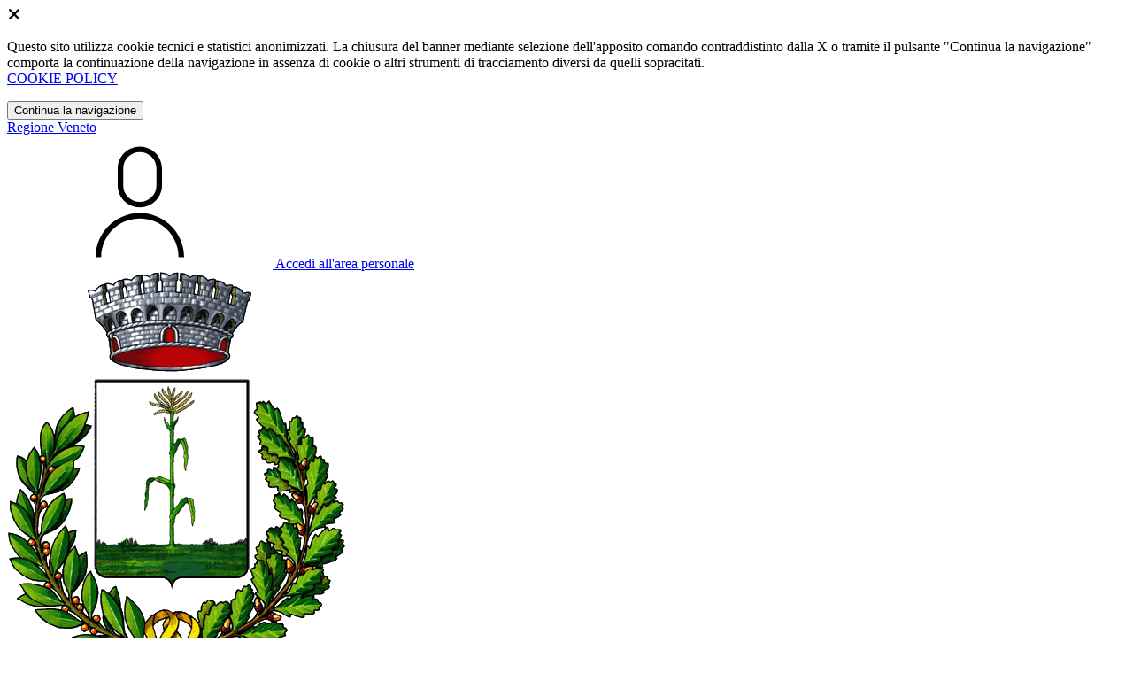

--- FILE ---
content_type: text/html; charset=UTF-8
request_url: https://comune.sorga.vr.it/amministrazione-trasparente/sezioni/597241-enti-pubblici-vigilati
body_size: 13912
content:
<!DOCTYPE html>
<html lang="it">

<head>
    <!-- SEO -->
    <meta charset="utf-8">
    <meta http-equiv="X-UA-Compatible" content="IE=edge">
    <meta name="viewport" content="width=device-width, initial-scale=1">

    <title>
                        Enti pubblici vigilati
 | Comune di Sorgà
            </title>

    <link rel="icon" type="image/png"
        href="https://mycity.s3.sbg.io.cloud.ovh.net/3682294/Sorgà-Stemma.png">

        
    <meta name="theme-color"
        content="#3257A0">
    <link rel="manifest" href="/manifest.json">
    <link rel="apple-touch-icon" href="">
    <script nonce="wlu0qvkQMWFXCFsGmmrxxBP9w545rsPy">
        if ("serviceWorker" in navigator) navigator.serviceWorker.register("/service-worker.js");
    </script>

    <!-- CSRF Token -->
    <meta name="csrf-token" content="KQ9MYpc9WlXoSPGNZkTlCKw9ISy26AGgdbdDsehd">

    <!-- IE -->
    <script src="//cdnjs.cloudflare.com/polyfill/v2/polyfill.min.js" defer integrity="sha384-1VSQy5k+QwdaUkm5HnEi7c51pl417Wh8qB0FK/9YT1nYBm9yJtOGe271k0a1Oi2C" crossorigin="anonymous"></script>

    <!-- Layout Scripts -->
    <script src="/js/manifest.js?id=5f57a76db7bef139dd5f68a2f43efbca" defer></script>
    <script src="/js/vendor.js?id=51393c43603619bb4dc3428991cdd7b4" async></script>
    <script src="/js/frontend/agid4/layout.js?id=7b594405de374afaea5335c98a2becad" async></script>

    <!-- Fonts Preload -->
    <link rel="preload" as="font" type="font/ttf" crossorigin href="https://comune.sorga.vr.it/fonts/lora/Lora-Bold.ttf">
    <link rel="preload" as="font" type="font/ttf" crossorigin href="https://comune.sorga.vr.it/fonts/lora/Lora-Italic.ttf">
    <link rel="preload" as="font" type="font/ttf" crossorigin href="https://comune.sorga.vr.it/fonts/lora/Lora-Regular.ttf">
    <link rel="preload" as="font" type="font/ttf" crossorigin
        href="https://comune.sorga.vr.it/fonts/roboto_mono/RobotoMono-Bold.ttf">
    <link rel="preload" as="font" type="font/ttf" crossorigin
        href="https://comune.sorga.vr.it/fonts/roboto_mono/RobotoMono-Regular.ttf">
    <link rel="preload" as="font" type="font/ttf" crossorigin
        href="https://comune.sorga.vr.it/fonts/roboto_mono/RobotoMono-Thin.ttf">
    <link rel="preload" as="font" type="font/ttf" crossorigin
        href="https://comune.sorga.vr.it/fonts/titillium_web/TitilliumWeb-Bold.ttf">
    <link rel="preload" as="font" type="font/ttf" crossorigin
        href="https://comune.sorga.vr.it/fonts/titillium_web/TitilliumWeb-Light.ttf">
    <link rel="preload" as="font" type="font/ttf" crossorigin
        href="https://comune.sorga.vr.it/fonts/titillium_web/TitilliumWeb-Regular.ttf">
    <link rel="preload" as="font" type="font/ttf" crossorigin
        href="https://comune.sorga.vr.it/fonts/titillium_web/TitilliumWeb-SemiBold.ttf">

    <!-- Bootstrap Italia -->
    <!--<script src="/js/frontend/agid4/bootstrap-italia.bundle.js?id=2c640d3aff624839d6081a339bc89d57" async></script>-->
    <script src="https://comune.sorga.vr.it/bootstrap-italia/dist/js/bootstrap-italia.bundle.min.js" async nonce="wlu0qvkQMWFXCFsGmmrxxBP9w545rsPy"></script>

    <link preload
        href="/css/frontend-agid4/bootstrap-italia/prussia/bootstrap-italia.min.css"
        rel="stylesheet">
    <link preload href="/css/frontend-agid4/themes/prussia.css" rel="stylesheet">

    <!-- Fonts & Icons -->
    <link href="https://comune.sorga.vr.it/fontastic/styles.css" preload rel="stylesheet">
    <link href="https://comune.sorga.vr.it/fonts/fabicon/fabicon.css" preload rel="stylesheet">
    <link href="https://comune.sorga.vr.it/fonts/fabicon/lightgallery.css" preload rel="stylesheet">
    <link rel="stylesheet" href="https://use.fontawesome.com/releases/v5.0.10/css/all.css"
        integrity="sha384-+d0P83n9kaQMCwj8F4RJB66tzIwOKmrdb46+porD/OvrJ+37WqIM7UoBtwHO6Nlg" preload
        crossorigin="anonymous">

    <!-- SPID -->
    <link type="text/css" rel="stylesheet" href="https://comune.sorga.vr.it/vendor/spid-auth/css/agid-spid-enter.min.1.0.0.css">

    <!-- Smart App Banners -->
    <!-- Smart App Banner IOs -->
        <meta name="apple-itunes-app" content="app-id=1058852426, app-argument=mysorga://">

<!-- Android -->

    <!-- Cookiebar & Web Analytics -->
        <!-- Matomo -->
<script>
  var _paq = window._paq = window._paq || [];
  /* tracker methods like "setCustomDimension" should be called before "trackPageView" */
  _paq.push(['trackPageView']);
  _paq.push(['enableLinkTracking']);
  (function() {
    var u="https://ingestion.webanalytics.italia.it/";
    _paq.push(['setTrackerUrl', u+'matomo.php']);
    _paq.push(['setSiteId', 'kJ3Zo6LpLy']);
    var d=document, g=d.createElement('script'), s=d.getElementsByTagName('script')[0];
    g.async=true; g.src=u+'matomo.js'; s.parentNode.insertBefore(g,s);
  })();
</script>
<!-- End Matomo Code -->

    <!-- Translation Plugin -->
    
    <!-- Stacks -->
            </head>

<body
    class="titillium sorgà">
        <div id="app">
        <!-- Cookie Banner -->
                    <div id="cookie-bar" class="cookiealert bg-primary d-none pt-2 px-0" style="display: block;">
                <div class="d-flex justify-content-end">
                    <span class="declinecookies2 icon icon-cross clickable text-white"></span>
                </div>
                <div class="text-center px-3">
                    <p class="mb-3">
                        Questo sito utilizza cookie tecnici e statistici anonimizzati. La chiusura del banner mediante
                        selezione dell'apposito comando contraddistinto dalla X o tramite il pulsante "Continua la
                        navigazione" comporta la continuazione della navigazione in assenza di cookie o altri strumenti
                        di tracciamento diversi da quelli sopracitati.
                        <br><a class="cookiebar-btn" href="https://comune.sorga.vr.it/informativa-cookie">COOKIE POLICY</a>
                    </p>
                    <button class="btn btn-sm btn-outline-secondary acceptcookies" aria-label="Close">
                        Continua la navigazione
                    </button>
                </div>
            </div>
                <header class="it-header-wrapper it-header-sticky">
            <div class="it-header-slim-wrapper d-print-none">
                <div class="container">
                    <div class="row">
                        <div class="col-12">
                            <div class="it-header-slim-wrapper-content">
                                <a class="navbar-brand" href="https://www.regione.veneto.it" target="_blank"
                                    aria-label="Vai al portale Veneto - link esterno - apertura nuova scheda"
                                    title="Vai al portale Veneto">Regione
                                    Veneto</a>
                                
                                <div class="it-header-slim-right-zone">
                                    
                                                                        
                                                                                                                        <a class="btn btn-primary btn-icon btn-full"
                                                href="https://vurp.comune.sorga.vr.it/#/login"
                                                data-element="personal-area-login" title="Accedi">
                                                <span class="rounded-icon" aria-hidden="true">
                                                    <svg class="icon icon-primary">
                                                        <use
                                                            xlink:href="/bootstrap-italia/dist/svg/sprites.svg#it-user">
                                                        </use>
                                                    </svg>
                                                </span>
                                                <span class="d-none d-lg-block">Accedi all'area personale</span>
                                            </a>
                                                                                                            </div>
                            </div>
                        </div>
                    </div>
                </div>
            </div>
            <div class="it-nav-wrapper">
                <div class="it-header-center-wrapper">
                    <div class="container">
                        <div class="row">
                            <div class="col-12">
                                <div class="it-header-center-content-wrapper">
                                    <div class="it-brand-wrapper">
                                                                                        <a href="https://comune.sorga.vr.it/home" tabindex="-1"
                                                    title="Vai alla Homepage">
                                                                                <img loading="lazy" src="https://mycity.s3.sbg.io.cloud.ovh.net/3682293/Sorgà-Stemma.png"
                                            alt="Comune di Sorgà" class="img-fluid stemma">
                                        <div class="it-brand-text">
                                            <div class="no_toc it-brand-title">Comune di Sorgà</div>
                                        </div>
                                        </a>
                                    </div>
                                    <div class="it-right-zone d-print-none">
                                                                                    <div class="it-socials d-none d-lg-flex">
                                                <span>Seguici su</span>
                                                <ul>
                                                                                                                                                                <li>
                                                            <div>
            <a class="" href="https://www.facebook.com/ComunediSorga" title="Facebook" aria-label="Facebook" target="_blank">
            <svg class="icon icon-sm icon-white align-top">
                <use xlink:href="/bootstrap-italia/dist/svg/sprites.svg#it-facebook">
                </use>
            </svg>
            <span class="visually-hidden">Facebook</span></a>
        </a>
    </div>
                                                        </li>
                                                                                                        
                                                                                                                                                                                                            </ul>
                                            </div>
                                        
                                        <search-widget modules="[]" scenario-id="1758"
                                            search-url="https://comune.sorga.vr.it/api/v1/scenarios/1758/search"
                                            advanced-search-url="https://comune.sorga.vr.it/ricerca-avanzata" theme="agid4">
                                        </search-widget>
                                    </div>
                                </div>
                            </div>
                        </div>
                    </div>
                </div>
                <div class="it-header-navbar-wrapper d-print-none" id="header-nav-wrapper">
                    <div class="container">
                        <div class="row">
                            <div class="col-12">
                                <nav class="navbar navbar-expand-lg has-megamenu" aria-label="Navigazione principale">
                                    <button class="custom-navbar-toggler" type="button" aria-controls="nav10"
                                        aria-expanded="false" aria-label="Mostra/Nascondi la navigazione"
                                        data-bs-target="#nav10" data-bs-toggle="navbarcollapsible" role="navigation">
                                        <svg class="icon">
                                            <use href="/bootstrap-italia/dist/svg/sprites.svg#it-burger"></use>
                                        </svg>
                                    </button>
                                    <div class="navbar-collapsable" id="nav10">
                                        <div class="overlay" style="display: none;"></div>
                                        <div class="close-div">
                                            <button class="btn close-menu" type="button">
                                                <span class="visually-hidden text-white">Nascondi la navigazione</span>
                                                <svg class="icon">
                                                    <use href="/bootstrap-italia/dist/svg/sprites.svg#it-close-big">
                                                    </use>
                                                </svg>
                                            </button>
                                        </div>
                                        <div class="menu-wrapper">
                                            <a href="https://comune.sorga.vr.it/home" aria-label="homepage"
                                                class="logo-hamburger">
                                                <img loading="lazy" src="https://mycity.s3.sbg.io.cloud.ovh.net/3682293/Sorgà-Stemma.png"
                                                    alt="Comune di Sorgà" class="img-fluid stemma">
                                                <div class="it-brand-text">
                                                    <div class="it-brand-title">Comune di Sorgà</div>
                                                </div>
                                            </a>
                                            <ul class="navbar-nav main_menu" data-element="main-navigation">
                                                                                                    <li class="nav-item">
                                                        <a target=""
                                                            data-element="management"
                                                            class="nav-link "
                                                            href="https://comune.sorga.vr.it/amministrazione" role="button"
                                                            aria-haspopup="true" aria-expanded="false"
                                                            title="Vai alla pagina: Amministrazione">
                                                            <span>Amministrazione</span>
                                                        </a>
                                                    </li>
                                                                                                    <li class="nav-item">
                                                        <a target=""
                                                            data-element="news"
                                                            class="nav-link "
                                                            href="https://comune.sorga.vr.it/novita" role="button"
                                                            aria-haspopup="true" aria-expanded="false"
                                                            title="Vai alla pagina: Novità">
                                                            <span>Novità</span>
                                                        </a>
                                                    </li>
                                                                                                    <li class="nav-item">
                                                        <a target=""
                                                            data-element="all-services"
                                                            class="nav-link "
                                                            href="https://comune.sorga.vr.it/servizi" role="button"
                                                            aria-haspopup="true" aria-expanded="false"
                                                            title="Vai alla pagina: Servizi">
                                                            <span>Servizi</span>
                                                        </a>
                                                    </li>
                                                                                                    <li class="nav-item">
                                                        <a target=""
                                                            data-element="live"
                                                            class="nav-link "
                                                            href="https://comune.sorga.vr.it/vivere-il-comune" role="button"
                                                            aria-haspopup="true" aria-expanded="false"
                                                            title="Vai alla pagina: Vivere il comune">
                                                            <span>Vivere il comune</span>
                                                        </a>
                                                    </li>
                                                
                                                                                            </ul>

                                            <ul class="navbar-nav main_menu position-absolute" style="bottom:25px;">
                                                                                                    <li class="mobile-login nav-item d-lg-none ps-4">
                                                        <a href="https://vurp.comune.sorga.vr.it/#/login"
                                                            title="login" class="btn btn-success">Accedi </a>
                                                    </li>
                                                                                            </ul>
                                            <ul class="navbar-nav navbar-secondary">
                                                                                                    <li class="nav-item">
                                                        <a class="nav-link" href="https://comune.sorga.vr.it/argomenti/argomento-dettaglio/2504769"
                                                            title="Vai alla pagina: Ambiente">Ambiente</a>
                                                    </li>
                                                                                                    <li class="nav-item">
                                                        <a class="nav-link" href="https://comune.sorga.vr.it/argomenti/argomento-dettaglio/2458217"
                                                            title="Vai alla pagina: Trasparenza amministrativa">Trasparenza amministrativa</a>
                                                    </li>
                                                                                                    <li class="nav-item">
                                                        <a class="nav-link" href="https://comune.sorga.vr.it/argomenti/argomento-dettaglio/2458162"
                                                            title="Vai alla pagina: Accesso all&#039;informazione">Accesso all&#039;informazione</a>
                                                    </li>
                                                                                                                                                    <li class="nav-item">
                                                        <a class="nav-link" href="/argomenti"
                                                            title="Vai alla pagina: Tutti gli argomenti"
                                                            data-element="all-topics"><span class="fw-bold">Tutti gli
                                                                argomenti...</span></a>
                                                    </li>
                                                                                            </ul>
                                        </div>
                                    </div>
                                </nav>
                            </div>
                        </div>
                    </div>
                </div>
            </div>
        </header>

        
        
        
            <div class="container" id="main-container">
        <div class="row justify-content-center">
            <div class="col-12 col-lg-10">
                <div class="cmp-breadcrumbs" role="navigation">
                    <nav class="breadcrumb-container">
                        <ol class="breadcrumb p-0" data-element="breadcrumb">
                            <li class="breadcrumb-item"><a href="https://comune.sorga.vr.it/home" title="Vai alla Home">Home</a></li>
                            <li class="breadcrumb-item" aria-current="page"><span class="separator">/</span><a
                                    href="https://comune.sorga.vr.it/amministrazione-trasparente"
                                    title="Vai alla pagina: Amministrazione Trasparente">Amministrazione Trasparente</a>
                            </li>
                                                                                                                                                                                                            <li class="breadcrumb-item">
                                            <span class="separator">/</span><a
                                                href="https://comune.sorga.vr.it/amministrazione-trasparente/sezioni/597375-enti-controllati"
                                                title="Vai alla pagina: Enti controllati">Enti controllati</a>
                                        </li>
                                                                                                                                                            <li class="breadcrumb-item active"><span class="separator">/</span>Enti pubblici vigilati
                                </li>
                                                    </ol>
                    </nav>
                </div>
                <div class="pb-3 pb-lg-4">
                    <div class="row">
                        <div class="col-lg-7">
                            <h2 class="text-secondary">Amministrazione Trasparente</h2>
                        </div>
                    </div>
                </div>
            </div>
        </div>
    </div>

    <div class="section-muted section-inset-shadow">
        <div class="container">
            <div class="row border-top row-column-border row-column-menu-left">
                
                <aside class="col-lg-3 col-sm-4">
                    <aside>
        <div class="navbar-wrapper">
            <div class="btn-collapse-menu-mobile">
                <a class="btn btn-primary" data-bs-toggle="collapse" href="#collapseMenuMobile" role="button" aria-expanded="false" aria-controls="collapseMenuMobile">
                    Espandi Menu
                </a>
            </div>
            <div class="collapse collapse-menu-mobile" id="collapseMenuMobile">
                <div class="accordion-menu">
                                            <div class="collapse-header p-0">
                                                                                            <div class="menu-level">
                                    <div class="row">
                                        <div class="col">
                                            <a class="text-decoration-none " href="https://comune.sorga.vr.it/amministrazione-trasparente/sezioni/597369-disposizioni-generali">
                                                Disposizioni generali
                                            </a>
                                        </div>
                                        <div class="col-auto cmp-accordion">
                                            <div id="accordion-header-597369" class="accordion-header">
                                                <button class="accordion-button text-decoration-none collapsed" role="button" data-bs-toggle="collapse" href="#accordion-597369" aria-expanded="false" aria-controls="accordion-597369">
                                                    &nbsp;
                                                </button>
                                            </div>
                                        </div>
                                    </div>
                                </div>
                                                                        <div id="accordion-597369" class="collapse " aria-labelledby="accordion-header-597369">
                                        <div class="submenu menu-level">
                <a class="text-decoration-none " href="https://comune.sorga.vr.it/amministrazione-trasparente/sezioni/597355-attestazioni-oiv-struttura-analoga">
                    Attestazioni OIV o di struttura analoga
                </a>
            </div>
                                    <div class="submenu menu-level">
                <a class="text-decoration-none " href="https://comune.sorga.vr.it/amministrazione-trasparente/sezioni/597179-piano-triennale-prevenzione-corruzione-trasparenza">
                    Piano triennale per prevenzione della corruzione e della trasparenza
                </a>
            </div>
                                    <div class="submenu dropdown">
                <div class="menu-level">
                    <div class="row">
                        <div class="col">
                            <a class="text-decoration-none "le="collapse" href="https://comune.sorga.vr.it/amministrazione-trasparente/sezioni/597180-atti-generali">
                                Atti generali
                            </a>
                        </div>
                        <div class="col-auto cmp-accordion">
                            <div class="accordion-header">
                                <button class="accordion-button text-decoration-none collapsed" role="button" data-bs-toggle="collapse" href="#accordion-597180" aria-expanded="false" aria-controls="accordion-597180">
                                    &nbsp;
                                </button>
                            </div>
                        </div>
                    </div>
                </div>
                                <ul id="accordion-597180" class="sub-submenu collapse ">
                    <div class="submenu menu-level">
                <a class="text-decoration-none " href="https://comune.sorga.vr.it/amministrazione-trasparente/sezioni/3478388-gestione-documentale-archivio-protocollo">
                    GESTIONE DOCUMENTALE, DELL&#039;ARCHIVIO, DEL PROTOCOLLO E DELLA CONSERVAZIONE
                </a>
            </div>
                                        <div class="submenu menu-level">
                <a class="text-decoration-none " href="https://comune.sorga.vr.it/amministrazione-trasparente/sezioni/3382283-piao">
                    PIAO
                </a>
            </div>
                        <div class="submenu link-external menu-level" class="">
            <a href="http://sac3.halleysac.it/c023084/zf/index.php/atti-generali" target="_self" class="text-decoration-none">
                <span>Link atti generali dell&#039;albo pretorio</span> <span class="icon icon-link-external"></span>
            </a>
        </div>
                            <div class="submenu menu-level">
                <a class="text-decoration-none " href="https://comune.sorga.vr.it/amministrazione-trasparente/sezioni/597181-riferimenti-normativi-organizzazione-attivita">
                    Riferimenti normativi su organizzazione e attività
                </a>
            </div>
                                    <div class="submenu menu-level">
                <a class="text-decoration-none " href="https://comune.sorga.vr.it/amministrazione-trasparente/sezioni/597182-atti-amministrativi-generali">
                    Atti amministrativi generali
                </a>
            </div>
                                    <div class="submenu menu-level">
                <a class="text-decoration-none " href="https://comune.sorga.vr.it/amministrazione-trasparente/sezioni/597183-documenti-programmazione-strategico-gestionale">
                    Documenti di programmazione strategico gestionale
                </a>
            </div>
                                    <div class="submenu menu-level">
                <a class="text-decoration-none " href="https://comune.sorga.vr.it/amministrazione-trasparente/sezioni/597184-statuti-leggi-regionali">
                    Statuti e leggi regionali
                </a>
            </div>
                                    <div class="submenu menu-level">
                <a class="text-decoration-none " href="https://comune.sorga.vr.it/amministrazione-trasparente/sezioni/597185-codice-disciplinare-condotta">
                    Codice disciplinare e codice di condotta
                </a>
            </div>
                            </ul>
            </div>
                                    <div class="submenu dropdown">
                <div class="menu-level">
                    <div class="row">
                        <div class="col">
                            <a class="text-decoration-none "le="collapse" href="https://comune.sorga.vr.it/amministrazione-trasparente/sezioni/597186-oneri-informativi-cittadini-imprese">
                                Oneri informativi per cittadini e imprese
                            </a>
                        </div>
                        <div class="col-auto cmp-accordion">
                            <div class="accordion-header">
                                <button class="accordion-button text-decoration-none collapsed" role="button" data-bs-toggle="collapse" href="#accordion-597186" aria-expanded="false" aria-controls="accordion-597186">
                                    &nbsp;
                                </button>
                            </div>
                        </div>
                    </div>
                </div>
                                <ul id="accordion-597186" class="sub-submenu collapse ">
                    <div class="submenu menu-level">
                <a class="text-decoration-none " href="https://comune.sorga.vr.it/amministrazione-trasparente/sezioni/597354-scadenzario-nuovi-obblighi-amministrativi">
                    Scadenziario dei nuovi obblighi amministrativi
                </a>
            </div>
                            </ul>
            </div>
                                    <div class="submenu menu-level">
                <a class="text-decoration-none " href="https://comune.sorga.vr.it/amministrazione-trasparente/sezioni/597188-burocrazia-zero">
                    Burocrazia zero
                </a>
            </div>
                                                </div>
                                                                                    </div>
                                            <div class="collapse-header p-0">
                                                                                                <div class="menu-level">
                                        <a class="nav-link text-decoration-none " href="https://comune.sorga.vr.it/amministrazione-trasparente/sezioni/597392-bandi-gara-contratti-gestione-disattivata-2018">
                                            Bandi di gara e contratti - Gestione disattivata nel 2018 e invisibile
                                        </a>
                                    </div>
                                                                                    </div>
                                            <div class="collapse-header p-0">
                                                                                            <div class="menu-level">
                                    <div class="row">
                                        <div class="col">
                                            <a class="text-decoration-none " href="https://comune.sorga.vr.it/amministrazione-trasparente/sezioni/597370-organizzazione">
                                                Organizzazione
                                            </a>
                                        </div>
                                        <div class="col-auto cmp-accordion">
                                            <div id="accordion-header-597370" class="accordion-header">
                                                <button class="accordion-button text-decoration-none collapsed" role="button" data-bs-toggle="collapse" href="#accordion-597370" aria-expanded="false" aria-controls="accordion-597370">
                                                    &nbsp;
                                                </button>
                                            </div>
                                        </div>
                                    </div>
                                </div>
                                                                        <div id="accordion-597370" class="collapse " aria-labelledby="accordion-header-597370">
                                        <div class="submenu menu-level">
                <a class="text-decoration-none " href="https://comune.sorga.vr.it/amministrazione-trasparente/sezioni/2942979-organi-indirizzo-politico-amministrativo">
                    Organi di indirizzo politico - amministrativo
                </a>
            </div>
                                    <div class="submenu dropdown">
                <div class="menu-level">
                    <div class="row">
                        <div class="col">
                            <a class="text-decoration-none "le="collapse" href="https://comune.sorga.vr.it/amministrazione-trasparente/sezioni/597189-titolari-incarichi-politici-amministrazione">
                                Titolari di incarichi politici, di amministrazione, di direzione o di governo
                            </a>
                        </div>
                        <div class="col-auto cmp-accordion">
                            <div class="accordion-header">
                                <button class="accordion-button text-decoration-none collapsed" role="button" data-bs-toggle="collapse" href="#accordion-597189" aria-expanded="false" aria-controls="accordion-597189">
                                    &nbsp;
                                </button>
                            </div>
                        </div>
                    </div>
                </div>
                                <ul id="accordion-597189" class="sub-submenu collapse ">
                    <div class="submenu menu-level">
                <a class="text-decoration-none " href="https://comune.sorga.vr.it/amministrazione-trasparente/sezioni/597190-titolari-incarichi-politici-dati-formato-tabellare">
                    Titolari di incarichi politici - dati in formato tabellare
                </a>
            </div>
                                    <div class="submenu menu-level">
                <a class="text-decoration-none " href="https://comune.sorga.vr.it/amministrazione-trasparente/sezioni/597191-titolari-incarichi-amministrazione-direzione">
                    Titolari di incarichi di amministrazione di direzione o di governo
                </a>
            </div>
                                    <div class="submenu menu-level">
                <a class="text-decoration-none " href="https://comune.sorga.vr.it/amministrazione-trasparente/sezioni/597192-soggetti-cessati-incarico">
                    Soggetti cessati dall&#039;incarico
                </a>
            </div>
                            </ul>
            </div>
                                    <div class="submenu dropdown">
                <div class="menu-level">
                    <div class="row">
                        <div class="col">
                            <a class="text-decoration-none "le="collapse" href="https://comune.sorga.vr.it/amministrazione-trasparente/sezioni/597193-sanzioni-mancata-comunicazione-dati">
                                Sanzioni per mancata comunicazione dei dati
                            </a>
                        </div>
                        <div class="col-auto cmp-accordion">
                            <div class="accordion-header">
                                <button class="accordion-button text-decoration-none collapsed" role="button" data-bs-toggle="collapse" href="#accordion-597193" aria-expanded="false" aria-controls="accordion-597193">
                                    &nbsp;
                                </button>
                            </div>
                        </div>
                    </div>
                </div>
                                <ul id="accordion-597193" class="sub-submenu collapse ">
                    <div class="submenu menu-level">
                <a class="text-decoration-none " href="https://comune.sorga.vr.it/amministrazione-trasparente/sezioni/597194-sanzioni-mancata-incompleta-comunicazione-dati">
                    Sanzioni per mancata o incompleta comunicazione dei dati da parte dei titolari di incarichi dirigenziali
                </a>
            </div>
                            </ul>
            </div>
                                    <div class="submenu dropdown">
                <div class="menu-level">
                    <div class="row">
                        <div class="col">
                            <a class="text-decoration-none "le="collapse" href="https://comune.sorga.vr.it/amministrazione-trasparente/sezioni/597195-rendiconti-gruppi-consiliari-regionali-provinciali">
                                Rendiconti gruppi consiliari regionali/provinciali
                            </a>
                        </div>
                        <div class="col-auto cmp-accordion">
                            <div class="accordion-header">
                                <button class="accordion-button text-decoration-none collapsed" role="button" data-bs-toggle="collapse" href="#accordion-597195" aria-expanded="false" aria-controls="accordion-597195">
                                    &nbsp;
                                </button>
                            </div>
                        </div>
                    </div>
                </div>
                                <ul id="accordion-597195" class="sub-submenu collapse ">
                    <div class="submenu menu-level">
                <a class="text-decoration-none " href="https://comune.sorga.vr.it/amministrazione-trasparente/sezioni/597196-rendiconti-gruppi-consigliari">
                    Rendiconti gruppi consigliari
                </a>
            </div>
                                    <div class="submenu menu-level">
                <a class="text-decoration-none " href="https://comune.sorga.vr.it/amministrazione-trasparente/sezioni/597197-atti-organi-controllo">
                    Atti degli organi di controllo
                </a>
            </div>
                            </ul>
            </div>
                                    <div class="submenu dropdown">
                <div class="menu-level">
                    <div class="row">
                        <div class="col">
                            <a class="text-decoration-none "le="collapse" href="https://comune.sorga.vr.it/amministrazione-trasparente/sezioni/597198-articolazione-uffici">
                                Articolazione degli uffici
                            </a>
                        </div>
                        <div class="col-auto cmp-accordion">
                            <div class="accordion-header">
                                <button class="accordion-button text-decoration-none collapsed" role="button" data-bs-toggle="collapse" href="#accordion-597198" aria-expanded="false" aria-controls="accordion-597198">
                                    &nbsp;
                                </button>
                            </div>
                        </div>
                    </div>
                </div>
                                <ul id="accordion-597198" class="sub-submenu collapse ">
                    <div class="submenu menu-level">
                <a class="text-decoration-none " href="https://comune.sorga.vr.it/amministrazione-trasparente/sezioni/597199-articolazione-uffici">
                    Articolazione degli uffici
                </a>
            </div>
                                    <div class="submenu menu-level">
                <a class="text-decoration-none " href="https://comune.sorga.vr.it/amministrazione-trasparente/sezioni/597200-organigramma">
                    Organigramma
                </a>
            </div>
                            </ul>
            </div>
                                    <div class="submenu menu-level">
                <a class="text-decoration-none " href="https://comune.sorga.vr.it/amministrazione-trasparente/sezioni/597201-telefono-posta-elettronica">
                    Telefono e posta elettronica
                </a>
            </div>
                                                </div>
                                                                                    </div>
                                            <div class="collapse-header p-0">
                                                                                            <div class="menu-level">
                                    <div class="row">
                                        <div class="col">
                                            <a class="text-decoration-none " href="https://comune.sorga.vr.it/amministrazione-trasparente/sezioni/597371-consulenti-collaboratori">
                                                Consulenti e collaboratori
                                            </a>
                                        </div>
                                        <div class="col-auto cmp-accordion">
                                            <div id="accordion-header-597371" class="accordion-header">
                                                <button class="accordion-button text-decoration-none collapsed" role="button" data-bs-toggle="collapse" href="#accordion-597371" aria-expanded="false" aria-controls="accordion-597371">
                                                    &nbsp;
                                                </button>
                                            </div>
                                        </div>
                                    </div>
                                </div>
                                                                        <div id="accordion-597371" class="collapse " aria-labelledby="accordion-header-597371">
                                        <div class="submenu link-external menu-level" class="">
            <a href="http://sac3.halleysac.it/c023084/zf/index.php/trasparenza/index/index/categoria/161" target="_self" class="text-decoration-none">
                <span>Titolari di incarichi di Collaborazione o Consulenza</span> <span class="icon icon-link-external"></span>
            </a>
        </div>
                <div class="submenu link-external menu-level" class="">
            <a href="https://consulentipubblici.dfp.gov.it/" target="_blank" class="text-decoration-none">
                <span>Comunicazioni alla funzione pubblica</span> <span class="icon icon-link-external"></span>
            </a>
        </div>
                            <div class="submenu dropdown">
                <div class="menu-level">
                    <div class="row">
                        <div class="col">
                            <a class="text-decoration-none "le="collapse" href="https://comune.sorga.vr.it/amministrazione-trasparente/sezioni/597202-titolari-incarichi-collaborazione-consulenza">
                                Elenco Titolari di incarichi di collaborazione o consulenza con Dichiarazioni Insussistenza cause Incompatibilità
                            </a>
                        </div>
                        <div class="col-auto cmp-accordion">
                            <div class="accordion-header">
                                <button class="accordion-button text-decoration-none collapsed" role="button" data-bs-toggle="collapse" href="#accordion-597202" aria-expanded="false" aria-controls="accordion-597202">
                                    &nbsp;
                                </button>
                            </div>
                        </div>
                    </div>
                </div>
                                <ul id="accordion-597202" class="sub-submenu collapse ">
                    <div class="submenu menu-level">
                <a class="text-decoration-none " href="https://comune.sorga.vr.it/amministrazione-trasparente/sezioni/3414268-2025">
                    2025
                </a>
            </div>
                                    <div class="submenu menu-level">
                <a class="text-decoration-none " href="https://comune.sorga.vr.it/amministrazione-trasparente/sezioni/3414313-2024">
                    2024
                </a>
            </div>
                                                                    </ul>
            </div>
                                                </div>
                                                                                    </div>
                                            <div class="collapse-header p-0">
                                                                                            <div class="menu-level">
                                    <div class="row">
                                        <div class="col">
                                            <a class="text-decoration-none " href="https://comune.sorga.vr.it/amministrazione-trasparente/sezioni/597372-personale">
                                                Personale
                                            </a>
                                        </div>
                                        <div class="col-auto cmp-accordion">
                                            <div id="accordion-header-597372" class="accordion-header">
                                                <button class="accordion-button text-decoration-none collapsed" role="button" data-bs-toggle="collapse" href="#accordion-597372" aria-expanded="false" aria-controls="accordion-597372">
                                                    &nbsp;
                                                </button>
                                            </div>
                                        </div>
                                    </div>
                                </div>
                                                                        <div id="accordion-597372" class="collapse " aria-labelledby="accordion-header-597372">
                                        <div class="submenu dropdown">
                <div class="menu-level">
                    <div class="row">
                        <div class="col">
                            <a class="text-decoration-none "le="collapse" href="https://comune.sorga.vr.it/amministrazione-trasparente/sezioni/597203-titolari-incarichi-dirigenziali-amministrativi">
                                Titolari di incarichi dirigenziali amministrativi di vertice
                            </a>
                        </div>
                        <div class="col-auto cmp-accordion">
                            <div class="accordion-header">
                                <button class="accordion-button text-decoration-none collapsed" role="button" data-bs-toggle="collapse" href="#accordion-597203" aria-expanded="false" aria-controls="accordion-597203">
                                    &nbsp;
                                </button>
                            </div>
                        </div>
                    </div>
                </div>
                                <ul id="accordion-597203" class="sub-submenu collapse ">
                    <div class="submenu menu-level">
                <a class="text-decoration-none " href="https://comune.sorga.vr.it/amministrazione-trasparente/sezioni/1714653-decreti-reggenza-scavalco-presso-segreteria">
                    DECRETI DI REGGENZA A SCAVALCO PRESSO LA SEGRETERIA COMUNALE DI SORGÀ (VR)
                </a>
            </div>
                                    <div class="submenu menu-level">
                <a class="text-decoration-none " href="https://comune.sorga.vr.it/amministrazione-trasparente/sezioni/1714708-segretario-comunale">
                    SEGRETARIO COMUNALE
                </a>
            </div>
                            </ul>
            </div>
                                    <div class="submenu dropdown">
                <div class="menu-level">
                    <div class="row">
                        <div class="col">
                            <a class="text-decoration-none "le="collapse" href="https://comune.sorga.vr.it/amministrazione-trasparente/sezioni/597205-titolari-incarichi-dirigenziali-dirigenti-non">
                                Titolari di incarichi dirigenziali (dirigenti non generali)
                            </a>
                        </div>
                        <div class="col-auto cmp-accordion">
                            <div class="accordion-header">
                                <button class="accordion-button text-decoration-none collapsed" role="button" data-bs-toggle="collapse" href="#accordion-597205" aria-expanded="false" aria-controls="accordion-597205">
                                    &nbsp;
                                </button>
                            </div>
                        </div>
                    </div>
                </div>
                                <ul id="accordion-597205" class="sub-submenu collapse ">
                    <div class="submenu menu-level">
                <a class="text-decoration-none " href="https://comune.sorga.vr.it/amministrazione-trasparente/sezioni/597206-incarichi-dirigenziali-qualsiasi-titolo-conferiti">
                    Incarichi dirigenziali, a qualsiasi titolo conferiti - in formato tabellare
                </a>
            </div>
                                    <div class="submenu menu-level">
                <a class="text-decoration-none " href="https://comune.sorga.vr.it/amministrazione-trasparente/sezioni/597207-posti-funzione-disponibili">
                    Posti di funzione disponibili
                </a>
            </div>
                                    <div class="submenu menu-level">
                <a class="text-decoration-none " href="https://comune.sorga.vr.it/amministrazione-trasparente/sezioni/597208-ruolo-dirigenti">
                    Ruolo dirigenti
                </a>
            </div>
                            </ul>
            </div>
                                    <div class="submenu menu-level">
                <a class="text-decoration-none " href="https://comune.sorga.vr.it/amministrazione-trasparente/sezioni/597209-dirigenti-cessati">
                    Dirigenti cessati
                </a>
            </div>
                                    <div class="submenu menu-level">
                <a class="text-decoration-none " href="https://comune.sorga.vr.it/amministrazione-trasparente/sezioni/3414422-sanzioni-mancata-comunicazione-dati">
                    Sanzioni per mancata comunicazione dei dati
                </a>
            </div>
                                    <div class="submenu dropdown">
                <div class="menu-level">
                    <div class="row">
                        <div class="col">
                            <a class="text-decoration-none "le="collapse" href="https://comune.sorga.vr.it/amministrazione-trasparente/sezioni/597210-posizioni-organizzative">
                                Posizioni organizzative
                            </a>
                        </div>
                        <div class="col-auto cmp-accordion">
                            <div class="accordion-header">
                                <button class="accordion-button text-decoration-none collapsed" role="button" data-bs-toggle="collapse" href="#accordion-597210" aria-expanded="false" aria-controls="accordion-597210">
                                    &nbsp;
                                </button>
                            </div>
                        </div>
                    </div>
                </div>
                                <ul id="accordion-597210" class="sub-submenu collapse ">
                    <div class="submenu menu-level">
                <a class="text-decoration-none " href="https://comune.sorga.vr.it/amministrazione-trasparente/sezioni/597211-posizioni-organizzative">
                    Posizioni organizzative
                </a>
            </div>
                            </ul>
            </div>
                                    <div class="submenu dropdown">
                <div class="menu-level">
                    <div class="row">
                        <div class="col">
                            <a class="text-decoration-none "le="collapse" href="https://comune.sorga.vr.it/amministrazione-trasparente/sezioni/597212-dotazione-organica">
                                Dotazione organica
                            </a>
                        </div>
                        <div class="col-auto cmp-accordion">
                            <div class="accordion-header">
                                <button class="accordion-button text-decoration-none collapsed" role="button" data-bs-toggle="collapse" href="#accordion-597212" aria-expanded="false" aria-controls="accordion-597212">
                                    &nbsp;
                                </button>
                            </div>
                        </div>
                    </div>
                </div>
                                <ul id="accordion-597212" class="sub-submenu collapse ">
                    <div class="submenu menu-level">
                <a class="text-decoration-none " href="https://comune.sorga.vr.it/amministrazione-trasparente/sezioni/597213-conto-annuale-personale">
                    Dotazione organica
                </a>
            </div>
                                    <div class="submenu menu-level">
                <a class="text-decoration-none " href="https://comune.sorga.vr.it/amministrazione-trasparente/sezioni/597214-costo-personale-tempo-indeterminato">
                    Costo personale tempo indeterminato
                </a>
            </div>
                            </ul>
            </div>
                                    <div class="submenu dropdown">
                <div class="menu-level">
                    <div class="row">
                        <div class="col">
                            <a class="text-decoration-none "le="collapse" href="https://comune.sorga.vr.it/amministrazione-trasparente/sezioni/597215-personale-non-tempo-indeterminato">
                                Personale non a tempo indeterminato
                            </a>
                        </div>
                        <div class="col-auto cmp-accordion">
                            <div class="accordion-header">
                                <button class="accordion-button text-decoration-none collapsed" role="button" data-bs-toggle="collapse" href="#accordion-597215" aria-expanded="false" aria-controls="accordion-597215">
                                    &nbsp;
                                </button>
                            </div>
                        </div>
                    </div>
                </div>
                                <ul id="accordion-597215" class="sub-submenu collapse ">
                    <div class="submenu menu-level">
                <a class="text-decoration-none " href="https://comune.sorga.vr.it/amministrazione-trasparente/sezioni/597216-personale-non-tempo-indeterminato-formato">
                    Personale non a tempo indeterminato - in formato tabellare
                </a>
            </div>
                                    <div class="submenu menu-level">
                <a class="text-decoration-none " href="https://comune.sorga.vr.it/amministrazione-trasparente/sezioni/597217-costo-personale-non-tempo-indeterminato-formato">
                    Costo del personale non a tempo indeterminato - in formato tabellare
                </a>
            </div>
                            </ul>
            </div>
                                    <div class="submenu dropdown">
                <div class="menu-level">
                    <div class="row">
                        <div class="col">
                            <a class="text-decoration-none "le="collapse" href="https://comune.sorga.vr.it/amministrazione-trasparente/sezioni/597218-tassi-assenza">
                                Tassi di assenza
                            </a>
                        </div>
                        <div class="col-auto cmp-accordion">
                            <div class="accordion-header">
                                <button class="accordion-button text-decoration-none collapsed" role="button" data-bs-toggle="collapse" href="#accordion-597218" aria-expanded="false" aria-controls="accordion-597218">
                                    &nbsp;
                                </button>
                            </div>
                        </div>
                    </div>
                </div>
                                <ul id="accordion-597218" class="sub-submenu collapse ">
                    <div class="submenu dropdown">
                <div class="menu-level">
                    <div class="row">
                        <div class="col">
                            <a class="text-decoration-none "le="collapse" href="https://comune.sorga.vr.it/amministrazione-trasparente/sezioni/597219-tassi-assenza">
                                Tassi di assenza
                            </a>
                        </div>
                        <div class="col-auto cmp-accordion">
                            <div class="accordion-header">
                                <button class="accordion-button text-decoration-none collapsed" role="button" data-bs-toggle="collapse" href="#accordion-597219" aria-expanded="false" aria-controls="accordion-597219">
                                    &nbsp;
                                </button>
                            </div>
                        </div>
                    </div>
                </div>
                                <ul id="accordion-597219" class="sub-submenu collapse ">
                    <div class="submenu menu-level">
                <a class="text-decoration-none " href="https://comune.sorga.vr.it/amministrazione-trasparente/sezioni/3414619-2025">
                    Monitoraggio assenze personale 2025
                </a>
            </div>
                                                                            </ul>
            </div>
                            </ul>
            </div>
                                    <div class="submenu dropdown">
                <div class="menu-level">
                    <div class="row">
                        <div class="col">
                            <a class="text-decoration-none "le="collapse" href="https://comune.sorga.vr.it/amministrazione-trasparente/sezioni/597220-incarichi-conferiti-autorizzati-dipendenti">
                                Incarichi conferiti e autorizzati ai dipendenti (dirigenti e non dirigenti)
                            </a>
                        </div>
                        <div class="col-auto cmp-accordion">
                            <div class="accordion-header">
                                <button class="accordion-button text-decoration-none collapsed" role="button" data-bs-toggle="collapse" href="#accordion-597220" aria-expanded="false" aria-controls="accordion-597220">
                                    &nbsp;
                                </button>
                            </div>
                        </div>
                    </div>
                </div>
                                <ul id="accordion-597220" class="sub-submenu collapse ">
                    <div class="submenu menu-level">
                <a class="text-decoration-none " href="https://comune.sorga.vr.it/amministrazione-trasparente/sezioni/597221-incarichi-conferiti-autorizzati-dipendenti">
                    Incarichi conferiti e autorizzati ai dipendenti (dirigenti e non) - in formato tabellare
                </a>
            </div>
                                </ul>
            </div>
                                    <div class="submenu dropdown">
                <div class="menu-level">
                    <div class="row">
                        <div class="col">
                            <a class="text-decoration-none "le="collapse" href="https://comune.sorga.vr.it/amministrazione-trasparente/sezioni/597222-contrattazione-collettiva">
                                Contrattazione collettiva
                            </a>
                        </div>
                        <div class="col-auto cmp-accordion">
                            <div class="accordion-header">
                                <button class="accordion-button text-decoration-none collapsed" role="button" data-bs-toggle="collapse" href="#accordion-597222" aria-expanded="false" aria-controls="accordion-597222">
                                    &nbsp;
                                </button>
                            </div>
                        </div>
                    </div>
                </div>
                                <ul id="accordion-597222" class="sub-submenu collapse ">
                    <div class="submenu menu-level">
                <a class="text-decoration-none " href="https://comune.sorga.vr.it/amministrazione-trasparente/sezioni/3414633-aran-collegamento">
                    ARAN COLLEGAMENTO
                </a>
            </div>
                                    <div class="submenu menu-level">
                <a class="text-decoration-none " href="https://comune.sorga.vr.it/amministrazione-trasparente/sezioni/597223-contrattazione-collettiva">
                    Contrattazione collettiva
                </a>
            </div>
                            <div class="submenu link-external menu-level" class="">
            <a href="https://www.aranagenzia.it/attachments/article/13219/CCNL%20Comparto%20Funzioni%20Locali%202019-2021%20-%2016.11.2022.pdf" target="_blank" class="text-decoration-none">
                <span>C.C.N.L. - Personale del Comparto Funzioni Locali 2019-2021</span> <span class="icon icon-link-external"></span>
            </a>
        </div>
                    </ul>
            </div>
                                    <div class="submenu dropdown">
                <div class="menu-level">
                    <div class="row">
                        <div class="col">
                            <a class="text-decoration-none "le="collapse" href="https://comune.sorga.vr.it/amministrazione-trasparente/sezioni/597224-contrattazione-integrativa">
                                Contrattazione integrativa
                            </a>
                        </div>
                        <div class="col-auto cmp-accordion">
                            <div class="accordion-header">
                                <button class="accordion-button text-decoration-none collapsed" role="button" data-bs-toggle="collapse" href="#accordion-597224" aria-expanded="false" aria-controls="accordion-597224">
                                    &nbsp;
                                </button>
                            </div>
                        </div>
                    </div>
                </div>
                                <ul id="accordion-597224" class="sub-submenu collapse ">
                    <div class="submenu menu-level">
                <a class="text-decoration-none " href="https://comune.sorga.vr.it/amministrazione-trasparente/sezioni/597225-contratti-integrativi">
                    Contratti integrativi
                </a>
            </div>
                                    <div class="submenu menu-level">
                <a class="text-decoration-none " href="https://comune.sorga.vr.it/amministrazione-trasparente/sezioni/597226-costi-contratti-integrativi">
                    Costi contratti integrativi
                </a>
            </div>
                            </ul>
            </div>
                                    <div class="submenu menu-level">
                <a class="text-decoration-none " href="https://comune.sorga.vr.it/amministrazione-trasparente/sezioni/597227-oiv">
                    OIV
                </a>
            </div>
                                    <div class="submenu menu-level">
                <a class="text-decoration-none " href="https://comune.sorga.vr.it/amministrazione-trasparente/sezioni/597356-titolari-incarichi-dirigenziali-amministrativi">
                    Titolari di incarichi dirigenziali e amministrativi di vertice
                </a>
            </div>
                                                </div>
                                                                                    </div>
                                            <div class="collapse-header p-0">
                                                                                            <div class="menu-level">
                                    <div class="row">
                                        <div class="col">
                                            <a class="text-decoration-none " href="https://comune.sorga.vr.it/amministrazione-trasparente/sezioni/597373-bandi-concorso">
                                                Bandi di concorso
                                            </a>
                                        </div>
                                        <div class="col-auto cmp-accordion">
                                            <div id="accordion-header-597373" class="accordion-header">
                                                <button class="accordion-button text-decoration-none collapsed" role="button" data-bs-toggle="collapse" href="#accordion-597373" aria-expanded="false" aria-controls="accordion-597373">
                                                    &nbsp;
                                                </button>
                                            </div>
                                        </div>
                                    </div>
                                </div>
                                                                        <div id="accordion-597373" class="collapse " aria-labelledby="accordion-header-597373">
                                        <div class="submenu menu-level">
                <a class="text-decoration-none " href="https://comune.sorga.vr.it/amministrazione-trasparente/sezioni/597229-bandi-concorso">
                    Bandi di concorso
                </a>
            </div>
                                                </div>
                                                                                    </div>
                                            <div class="collapse-header p-0">
                                                                                            <div class="menu-level">
                                    <div class="row">
                                        <div class="col">
                                            <a class="text-decoration-none " href="https://comune.sorga.vr.it/amministrazione-trasparente/sezioni/597374-performance">
                                                Performance
                                            </a>
                                        </div>
                                        <div class="col-auto cmp-accordion">
                                            <div id="accordion-header-597374" class="accordion-header">
                                                <button class="accordion-button text-decoration-none collapsed" role="button" data-bs-toggle="collapse" href="#accordion-597374" aria-expanded="false" aria-controls="accordion-597374">
                                                    &nbsp;
                                                </button>
                                            </div>
                                        </div>
                                    </div>
                                </div>
                                                                        <div id="accordion-597374" class="collapse " aria-labelledby="accordion-header-597374">
                                        <div class="submenu dropdown">
                <div class="menu-level">
                    <div class="row">
                        <div class="col">
                            <a class="text-decoration-none "le="collapse" href="https://comune.sorga.vr.it/amministrazione-trasparente/sezioni/597230-sistema-misurazione-valutazione-performance">
                                Sistema di misurazione e valutazione della Performance
                            </a>
                        </div>
                        <div class="col-auto cmp-accordion">
                            <div class="accordion-header">
                                <button class="accordion-button text-decoration-none collapsed" role="button" data-bs-toggle="collapse" href="#accordion-597230" aria-expanded="false" aria-controls="accordion-597230">
                                    &nbsp;
                                </button>
                            </div>
                        </div>
                    </div>
                </div>
                                <ul id="accordion-597230" class="sub-submenu collapse ">
                    <div class="submenu menu-level">
                <a class="text-decoration-none " href="https://comune.sorga.vr.it/amministrazione-trasparente/sezioni/597231-sistema-misurazione-valutazione-performance">
                    Sistema di misurazione e valutazione della Performance
                </a>
            </div>
                            </ul>
            </div>
                                    <div class="submenu dropdown">
                <div class="menu-level">
                    <div class="row">
                        <div class="col">
                            <a class="text-decoration-none "le="collapse" href="https://comune.sorga.vr.it/amministrazione-trasparente/sezioni/597232-piano-performance">
                                Piano della performance
                            </a>
                        </div>
                        <div class="col-auto cmp-accordion">
                            <div class="accordion-header">
                                <button class="accordion-button text-decoration-none collapsed" role="button" data-bs-toggle="collapse" href="#accordion-597232" aria-expanded="false" aria-controls="accordion-597232">
                                    &nbsp;
                                </button>
                            </div>
                        </div>
                    </div>
                </div>
                                <ul id="accordion-597232" class="sub-submenu collapse ">
                    <div class="submenu menu-level">
                <a class="text-decoration-none " href="https://comune.sorga.vr.it/amministrazione-trasparente/sezioni/597233-piano-performance">
                    Piano della performance
                </a>
            </div>
                                    <div class="submenu menu-level">
                <a class="text-decoration-none " href="https://comune.sorga.vr.it/amministrazione-trasparente/sezioni/1455355-piano-esecutivo-gestione-p-g">
                    Piano Esecutivo di Gestione (P.E.G.)
                </a>
            </div>
                                    <div class="submenu menu-level">
                <a class="text-decoration-none " href="https://comune.sorga.vr.it/amministrazione-trasparente/sezioni/1455440-piano-integrato-attivita-ed-organizzazione-piao">
                    Piano Integrato di Attività ed Organizzazione (PIAO)
                </a>
            </div>
                            </ul>
            </div>
                                    <div class="submenu menu-level">
                <a class="text-decoration-none " href="https://comune.sorga.vr.it/amministrazione-trasparente/sezioni/597234-relazione-performance">
                    Relazione sulla performance
                </a>
            </div>
                                    <div class="submenu dropdown">
                <div class="menu-level">
                    <div class="row">
                        <div class="col">
                            <a class="text-decoration-none "le="collapse" href="https://comune.sorga.vr.it/amministrazione-trasparente/sezioni/597236-ammontare-complessivo-premi">
                                Ammontare complessivo dei premi
                            </a>
                        </div>
                        <div class="col-auto cmp-accordion">
                            <div class="accordion-header">
                                <button class="accordion-button text-decoration-none collapsed" role="button" data-bs-toggle="collapse" href="#accordion-597236" aria-expanded="false" aria-controls="accordion-597236">
                                    &nbsp;
                                </button>
                            </div>
                        </div>
                    </div>
                </div>
                                <ul id="accordion-597236" class="sub-submenu collapse ">
                    <div class="submenu menu-level">
                <a class="text-decoration-none " href="https://comune.sorga.vr.it/amministrazione-trasparente/sezioni/597237-ammontare-complessivo-premi-formato-tabellare">
                    Ammontare complessivo dei premi - in formato tabellare
                </a>
            </div>
                            </ul>
            </div>
                                    <div class="submenu dropdown">
                <div class="menu-level">
                    <div class="row">
                        <div class="col">
                            <a class="text-decoration-none "le="collapse" href="https://comune.sorga.vr.it/amministrazione-trasparente/sezioni/597238-dati-relativi-premi">
                                Dati relativi ai premi
                            </a>
                        </div>
                        <div class="col-auto cmp-accordion">
                            <div class="accordion-header">
                                <button class="accordion-button text-decoration-none collapsed" role="button" data-bs-toggle="collapse" href="#accordion-597238" aria-expanded="false" aria-controls="accordion-597238">
                                    &nbsp;
                                </button>
                            </div>
                        </div>
                    </div>
                </div>
                                <ul id="accordion-597238" class="sub-submenu collapse ">
                    <div class="submenu menu-level">
                <a class="text-decoration-none " href="https://comune.sorga.vr.it/amministrazione-trasparente/sezioni/597239-dati-relativi-premi-formato-tabellare">
                    Dati relativi ai premi - in formato tabellare
                </a>
            </div>
                            </ul>
            </div>
                                    <div class="submenu menu-level">
                <a class="text-decoration-none " href="https://comune.sorga.vr.it/amministrazione-trasparente/sezioni/597240-benessere-organizzativo">
                    Benessere organizzativo
                </a>
            </div>
                                                </div>
                                                                                    </div>
                                            <div class="collapse-header p-0">
                                                                                            <div class="menu-level">
                                    <div class="row">
                                        <div class="col">
                                            <a class="text-decoration-none " href="https://comune.sorga.vr.it/amministrazione-trasparente/sezioni/597375-enti-controllati">
                                                Enti controllati
                                            </a>
                                        </div>
                                        <div class="col-auto cmp-accordion">
                                            <div id="accordion-header-597375" class="accordion-header">
                                                <button class="accordion-button text-decoration-none collapsed" role="button" data-bs-toggle="collapse" href="#accordion-597375" aria-expanded="false" aria-controls="accordion-597375">
                                                    &nbsp;
                                                </button>
                                            </div>
                                        </div>
                                    </div>
                                </div>
                                                                        <div id="accordion-597375" class="collapse " aria-labelledby="accordion-header-597375">
                                        <div class="submenu menu-level">
                <a class="text-decoration-none active" href="https://comune.sorga.vr.it/amministrazione-trasparente/sezioni/597241-enti-pubblici-vigilati">
                    Enti pubblici vigilati
                </a>
            </div>
                                    <div class="submenu menu-level">
                <a class="text-decoration-none " href="https://comune.sorga.vr.it/amministrazione-trasparente/sezioni/597243-societa-partecipate">
                    Società partecipate
                </a>
            </div>
                                    <div class="submenu menu-level">
                <a class="text-decoration-none " href="https://comune.sorga.vr.it/amministrazione-trasparente/sezioni/597246-enti-diritto-privato-controllati">
                    Enti di diritto privato controllati
                </a>
            </div>
                                    <div class="submenu menu-level">
                <a class="text-decoration-none " href="https://comune.sorga.vr.it/amministrazione-trasparente/sezioni/597248-rappresentazione-grafica">
                    Rappresentazione grafica
                </a>
            </div>
                                                </div>
                                                                                    </div>
                                            <div class="collapse-header p-0">
                                                                                            <div class="menu-level">
                                    <div class="row">
                                        <div class="col">
                                            <a class="text-decoration-none " href="https://comune.sorga.vr.it/amministrazione-trasparente/sezioni/597376-attivita-procedimenti">
                                                Attività e procedimenti
                                            </a>
                                        </div>
                                        <div class="col-auto cmp-accordion">
                                            <div id="accordion-header-597376" class="accordion-header">
                                                <button class="accordion-button text-decoration-none collapsed" role="button" data-bs-toggle="collapse" href="#accordion-597376" aria-expanded="false" aria-controls="accordion-597376">
                                                    &nbsp;
                                                </button>
                                            </div>
                                        </div>
                                    </div>
                                </div>
                                                                        <div id="accordion-597376" class="collapse " aria-labelledby="accordion-header-597376">
                                        <div class="submenu dropdown">
                <div class="menu-level">
                    <div class="row">
                        <div class="col">
                            <a class="text-decoration-none "le="collapse" href="https://comune.sorga.vr.it/amministrazione-trasparente/sezioni/597250-tipologie-procedimento">
                                Tipologie di procedimento
                            </a>
                        </div>
                        <div class="col-auto cmp-accordion">
                            <div class="accordion-header">
                                <button class="accordion-button text-decoration-none collapsed" role="button" data-bs-toggle="collapse" href="#accordion-597250" aria-expanded="false" aria-controls="accordion-597250">
                                    &nbsp;
                                </button>
                            </div>
                        </div>
                    </div>
                </div>
                                <ul id="accordion-597250" class="sub-submenu collapse ">
                    <div class="submenu menu-level">
                <a class="text-decoration-none " href="https://comune.sorga.vr.it/amministrazione-trasparente/sezioni/597251-tipologie-procedimento-formato-tabellare">
                    Tipologie di procedimento - in formato tabellare
                </a>
            </div>
                            </ul>
            </div>
                                    <div class="submenu menu-level">
                <a class="text-decoration-none " href="https://comune.sorga.vr.it/amministrazione-trasparente/sezioni/597252-monitoraggio-tempi-procedimentali">
                    Monitoraggio tempi procedimentali
                </a>
            </div>
                                    <div class="submenu dropdown">
                <div class="menu-level">
                    <div class="row">
                        <div class="col">
                            <a class="text-decoration-none "le="collapse" href="https://comune.sorga.vr.it/amministrazione-trasparente/sezioni/597253-dichiarazioni-sostitutive-acquisizione-d-ufficio">
                                Dichiarazioni sostitutive e acquisizione d&#039;ufficio dei dati
                            </a>
                        </div>
                        <div class="col-auto cmp-accordion">
                            <div class="accordion-header">
                                <button class="accordion-button text-decoration-none collapsed" role="button" data-bs-toggle="collapse" href="#accordion-597253" aria-expanded="false" aria-controls="accordion-597253">
                                    &nbsp;
                                </button>
                            </div>
                        </div>
                    </div>
                </div>
                                <ul id="accordion-597253" class="sub-submenu collapse ">
                    <div class="submenu link-external menu-level" class="">
            <a href="https://comune.sorga.vr.it/modulistica/categorie/17-autocertificazione" target="_self" class="text-decoration-none">
                <span>Dichiarazione sostitutive</span> <span class="icon icon-link-external"></span>
            </a>
        </div>
                            <div class="submenu menu-level">
                <a class="text-decoration-none " href="https://comune.sorga.vr.it/amministrazione-trasparente/sezioni/597254-recapiti-ufficio-responsabile">
                    Recapiti dell&#039;ufficio responsabile
                </a>
            </div>
                            </ul>
            </div>
                                                </div>
                                                                                    </div>
                                            <div class="collapse-header p-0">
                                                                                            <div class="menu-level">
                                    <div class="row">
                                        <div class="col">
                                            <a class="text-decoration-none " href="https://comune.sorga.vr.it/amministrazione-trasparente/sezioni/597377-provvedimenti">
                                                Provvedimenti
                                            </a>
                                        </div>
                                        <div class="col-auto cmp-accordion">
                                            <div id="accordion-header-597377" class="accordion-header">
                                                <button class="accordion-button text-decoration-none collapsed" role="button" data-bs-toggle="collapse" href="#accordion-597377" aria-expanded="false" aria-controls="accordion-597377">
                                                    &nbsp;
                                                </button>
                                            </div>
                                        </div>
                                    </div>
                                </div>
                                                                        <div id="accordion-597377" class="collapse " aria-labelledby="accordion-header-597377">
                                        <div class="submenu dropdown">
                <div class="menu-level">
                    <div class="row">
                        <div class="col">
                            <a class="text-decoration-none "le="collapse" href="https://comune.sorga.vr.it/amministrazione-trasparente/sezioni/597245-provvedimenti">
                                Provvedimenti
                            </a>
                        </div>
                        <div class="col-auto cmp-accordion">
                            <div class="accordion-header">
                                <button class="accordion-button text-decoration-none collapsed" role="button" data-bs-toggle="collapse" href="#accordion-597245" aria-expanded="false" aria-controls="accordion-597245">
                                    &nbsp;
                                </button>
                            </div>
                        </div>
                    </div>
                </div>
                                <ul id="accordion-597245" class="sub-submenu collapse ">
                    <div class="submenu menu-level">
                <a class="text-decoration-none " href="https://comune.sorga.vr.it/amministrazione-trasparente/sezioni/597357-provvedimenti-organi-indirizzo-politico">
                    Provvedimenti organi indirizzo-politico
                </a>
            </div>
                                </ul>
            </div>
                                    <div class="submenu menu-level">
                <a class="text-decoration-none " href="https://comune.sorga.vr.it/amministrazione-trasparente/sezioni/597255-provvedimenti-organi-indirizzo-politico">
                    Provvedimenti organi indirizzo politico
                </a>
            </div>
                                    <div class="submenu menu-level">
                <a class="text-decoration-none " href="https://comune.sorga.vr.it/amministrazione-trasparente/sezioni/597257-provvedimenti-dirigenti-amministrativi">
                    Provvedimenti dirigenti amministrativi
                </a>
            </div>
                                                </div>
                                                                                    </div>
                                            <div class="collapse-header p-0">
                                                                                            <div class="menu-level">
                                    <div class="row">
                                        <div class="col">
                                            <a class="text-decoration-none " href="https://comune.sorga.vr.it/amministrazione-trasparente/sezioni/597378-controlli-imprese">
                                                Controlli sulle imprese
                                            </a>
                                        </div>
                                        <div class="col-auto cmp-accordion">
                                            <div id="accordion-header-597378" class="accordion-header">
                                                <button class="accordion-button text-decoration-none collapsed" role="button" data-bs-toggle="collapse" href="#accordion-597378" aria-expanded="false" aria-controls="accordion-597378">
                                                    &nbsp;
                                                </button>
                                            </div>
                                        </div>
                                    </div>
                                </div>
                                                                        <div id="accordion-597378" class="collapse " aria-labelledby="accordion-header-597378">
                                        <div class="submenu menu-level">
                <a class="text-decoration-none " href="https://comune.sorga.vr.it/amministrazione-trasparente/sezioni/597259-controlli-imprese">
                    Controlli sulle imprese
                </a>
            </div>
                                                </div>
                                                                                    </div>
                                            <div class="collapse-header p-0">
                                                                                            <div class="menu-level">
                                    <div class="row">
                                        <div class="col">
                                            <a class="text-decoration-none " href="https://comune.sorga.vr.it/amministrazione-trasparente/sezioni/597379-bandi-gara-contratti">
                                                Bandi di gara e contratti
                                            </a>
                                        </div>
                                        <div class="col-auto cmp-accordion">
                                            <div id="accordion-header-597379" class="accordion-header">
                                                <button class="accordion-button text-decoration-none collapsed" role="button" data-bs-toggle="collapse" href="#accordion-597379" aria-expanded="false" aria-controls="accordion-597379">
                                                    &nbsp;
                                                </button>
                                            </div>
                                        </div>
                                    </div>
                                </div>
                                                                        <div id="accordion-597379" class="collapse " aria-labelledby="accordion-header-597379">
                                        <div class="submenu menu-level">
                <a class="text-decoration-none " href="https://comune.sorga.vr.it/amministrazione-trasparente/sezioni/2164018-concessioni-partenariato-pubblico-privato">
                    CONCESSIONI E PARTENARIATO PUBBLICO PRIVATO
                </a>
            </div>
                                    <div class="submenu menu-level">
                <a class="text-decoration-none " href="https://comune.sorga.vr.it/amministrazione-trasparente/sezioni/2163993-programma-biennale-acquisti">
                    PROGRAMMA BIENNALE DEGLI ACQUISTI
                </a>
            </div>
                                    <div class="submenu menu-level">
                <a class="text-decoration-none " href="https://comune.sorga.vr.it/amministrazione-trasparente/sezioni/2163976-programma-triennale-moprere-pubbliche">
                    PROGRAMMA TRIENNALE OPERE PUBBLICHE
                </a>
            </div>
                                    <div class="submenu dropdown">
                <div class="menu-level">
                    <div class="row">
                        <div class="col">
                            <a class="text-decoration-none "le="collapse" href="https://comune.sorga.vr.it/amministrazione-trasparente/sezioni/597368-gare-attive">
                                Gare attive
                            </a>
                        </div>
                        <div class="col-auto cmp-accordion">
                            <div class="accordion-header">
                                <button class="accordion-button text-decoration-none collapsed" role="button" data-bs-toggle="collapse" href="#accordion-597368" aria-expanded="false" aria-controls="accordion-597368">
                                    &nbsp;
                                </button>
                            </div>
                        </div>
                    </div>
                </div>
                                <ul id="accordion-597368" class="sub-submenu collapse ">
                    <div class="submenu menu-level">
                <a class="text-decoration-none " href="https://comune.sorga.vr.it/amministrazione-trasparente/sezioni/2286246-comune-sorga">
                    COMUNE DI SORGÀ
                </a>
            </div>
                                    <div class="submenu menu-level">
                <a class="text-decoration-none " href="https://comune.sorga.vr.it/amministrazione-trasparente/sezioni/2286239-centrale-unica-committenza">
                    CENTRALE UNICA DI COMMITTENZA
                </a>
            </div>
                            </ul>
            </div>
                                    <div class="submenu dropdown">
                <div class="menu-level">
                    <div class="row">
                        <div class="col">
                            <a class="text-decoration-none "le="collapse" href="https://comune.sorga.vr.it/amministrazione-trasparente/sezioni/597260-informazioni-singole-procedure-formato-tabellare">
                                Informazioni sulle singole procedure in formato tabellare
                            </a>
                        </div>
                        <div class="col-auto cmp-accordion">
                            <div class="accordion-header">
                                <button class="accordion-button text-decoration-none collapsed" role="button" data-bs-toggle="collapse" href="#accordion-597260" aria-expanded="false" aria-controls="accordion-597260">
                                    &nbsp;
                                </button>
                            </div>
                        </div>
                    </div>
                </div>
                                <ul id="accordion-597260" class="sub-submenu collapse ">
                    <div class="submenu menu-level">
                <a class="text-decoration-none " href="https://comune.sorga.vr.it/amministrazione-trasparente/sezioni/597261-informazioni-singole-procedure-formato-tabellare">
                    Informazioni sulle singole procedure in formato tabellare - Art. 1, c. 32, Legge n. 190/2012
                </a>
            </div>
                            </ul>
            </div>
                                    <div class="submenu dropdown">
                <div class="menu-level">
                    <div class="row">
                        <div class="col">
                            <a class="text-decoration-none "le="collapse" href="https://comune.sorga.vr.it/amministrazione-trasparente/sezioni/597262-atti-amministrazioni-aggiudicatrici-enti">
                                Atti delle amministrazioni aggiudicatrici e degli enti aggiudicatori distintamente per ogni procedura
                            </a>
                        </div>
                        <div class="col-auto cmp-accordion">
                            <div class="accordion-header">
                                <button class="accordion-button text-decoration-none collapsed" role="button" data-bs-toggle="collapse" href="#accordion-597262" aria-expanded="false" aria-controls="accordion-597262">
                                    &nbsp;
                                </button>
                            </div>
                        </div>
                    </div>
                </div>
                                <ul id="accordion-597262" class="sub-submenu collapse ">
                    <div class="submenu dropdown">
                <div class="menu-level">
                    <div class="row">
                        <div class="col">
                            <a class="text-decoration-none "le="collapse" href="https://comune.sorga.vr.it/amministrazione-trasparente/sezioni/597263-atti-relativi-programmazione-lavori-opere-servizi">
                                Atti relativi alla programmazione di lavori, opere, servizi e forniture
                            </a>
                        </div>
                        <div class="col-auto cmp-accordion">
                            <div class="accordion-header">
                                <button class="accordion-button text-decoration-none collapsed" role="button" data-bs-toggle="collapse" href="#accordion-597263" aria-expanded="false" aria-controls="accordion-597263">
                                    &nbsp;
                                </button>
                            </div>
                        </div>
                    </div>
                </div>
                                <ul id="accordion-597263" class="sub-submenu collapse ">
                    <div class="submenu menu-level">
                <a class="text-decoration-none " href="https://comune.sorga.vr.it/amministrazione-trasparente/sezioni/597264-programma-biennale-acquisiti-beni-servizi">
                    Programma biennale degli acquisiti di beni e servizi
                </a>
            </div>
                                    <div class="submenu menu-level">
                <a class="text-decoration-none " href="https://comune.sorga.vr.it/amministrazione-trasparente/sezioni/597265-programma-triennale-lavori-pubblici">
                    Programma triennale dei lavori pubblici
                </a>
            </div>
                            </ul>
            </div>
                                    <div class="submenu dropdown">
                <div class="menu-level">
                    <div class="row">
                        <div class="col">
                            <a class="text-decoration-none "le="collapse" href="https://comune.sorga.vr.it/amministrazione-trasparente/sezioni/597266-atti-relativi-procedure-affidamento-appalti">
                                Atti relativi alle procedure per l&#039;affidamento di appalti pubblici di servizi, forniture, lavori e opere, di concorsi pubblici di progettazione, di concorsi di idee e di concessioni
                            </a>
                        </div>
                        <div class="col-auto cmp-accordion">
                            <div class="accordion-header">
                                <button class="accordion-button text-decoration-none collapsed" role="button" data-bs-toggle="collapse" href="#accordion-597266" aria-expanded="false" aria-controls="accordion-597266">
                                    &nbsp;
                                </button>
                            </div>
                        </div>
                    </div>
                </div>
                                <ul id="accordion-597266" class="sub-submenu collapse ">
                    <div class="submenu menu-level">
                <a class="text-decoration-none " href="https://comune.sorga.vr.it/amministrazione-trasparente/sezioni/597267-avvisi-preinformazione">
                    Avvisi di preinformazione
                </a>
            </div>
                                    <div class="submenu menu-level">
                <a class="text-decoration-none " href="https://comune.sorga.vr.it/amministrazione-trasparente/sezioni/597268-determina-contrarre">
                    Determina a contrarre
                </a>
            </div>
                                    <div class="submenu menu-level">
                <a class="text-decoration-none " href="https://comune.sorga.vr.it/amministrazione-trasparente/sezioni/597269-avvisi-bandi">
                    Avvisi e Bandi
                </a>
            </div>
                                    <div class="submenu menu-level">
                <a class="text-decoration-none " href="https://comune.sorga.vr.it/amministrazione-trasparente/sezioni/597270-avviso-risultati-procedure-affidamento">
                    Avviso sui risultati delle procedure di affidamento
                </a>
            </div>
                                    <div class="submenu menu-level">
                <a class="text-decoration-none " href="https://comune.sorga.vr.it/amministrazione-trasparente/sezioni/597271-avvisi-sistema-qualificazione">
                    Avvisi sistema di qualificazione
                </a>
            </div>
                                    <div class="submenu menu-level">
                <a class="text-decoration-none " href="https://comune.sorga.vr.it/amministrazione-trasparente/sezioni/597272-affidamenti-diretti-lavori-servizi-forniture">
                    Affidamenti diretti di lavori, servizi e forniture di somma urgenza e di protezione civile
                </a>
            </div>
                                    <div class="submenu menu-level">
                <a class="text-decoration-none " href="https://comune.sorga.vr.it/amministrazione-trasparente/sezioni/597273-informazioni-ulteriori">
                    Informazioni ulteriori
                </a>
            </div>
                            </ul>
            </div>
                                    <div class="submenu menu-level">
                <a class="text-decoration-none " href="https://comune.sorga.vr.it/amministrazione-trasparente/sezioni/597274-provvedimenti-esclusione-ammissione-procedure-gara">
                    Provvedimenti di esclusione e di ammissione dalle procedure di gara
                </a>
            </div>
                                    <div class="submenu menu-level">
                <a class="text-decoration-none " href="https://comune.sorga.vr.it/amministrazione-trasparente/sezioni/597275-composizione-commissione-giudicatrice-curricula">
                    Composizione della commissione giudicatrice e curricula dei suoi componenti
                </a>
            </div>
                                    <div class="submenu menu-level">
                <a class="text-decoration-none " href="https://comune.sorga.vr.it/amministrazione-trasparente/sezioni/597276-contratti-acquisto-beni-servizi-importo-stimato">
                    Contratti di acquisto di beni e servizi di importo stimato superiore a 1 milione di euro
                </a>
            </div>
                                    <div class="submenu menu-level">
                <a class="text-decoration-none " href="https://comune.sorga.vr.it/amministrazione-trasparente/sezioni/597277-resoconti-gestione-finanziaria-contratti-termine">
                    Resoconti della gestione finanziaria dei contratti al termine della loro esecuzione
                </a>
            </div>
                            </ul>
            </div>
                                                </div>
                                                                                    </div>
                                            <div class="collapse-header p-0">
                                                                                            <div class="menu-level">
                                    <div class="row">
                                        <div class="col">
                                            <a class="text-decoration-none " href="https://comune.sorga.vr.it/amministrazione-trasparente/sezioni/597380-sovvenzioni-contributi-sussidi-vantaggi-economici">
                                                Sovvenzioni, contributi, sussidi, vantaggi economici
                                            </a>
                                        </div>
                                        <div class="col-auto cmp-accordion">
                                            <div id="accordion-header-597380" class="accordion-header">
                                                <button class="accordion-button text-decoration-none collapsed" role="button" data-bs-toggle="collapse" href="#accordion-597380" aria-expanded="false" aria-controls="accordion-597380">
                                                    &nbsp;
                                                </button>
                                            </div>
                                        </div>
                                    </div>
                                </div>
                                                                        <div id="accordion-597380" class="collapse " aria-labelledby="accordion-header-597380">
                                        <div class="submenu dropdown">
                <div class="menu-level">
                    <div class="row">
                        <div class="col">
                            <a class="text-decoration-none "le="collapse" href="https://comune.sorga.vr.it/amministrazione-trasparente/sezioni/597278-criteri-modalita">
                                Criteri e modalità
                            </a>
                        </div>
                        <div class="col-auto cmp-accordion">
                            <div class="accordion-header">
                                <button class="accordion-button text-decoration-none collapsed" role="button" data-bs-toggle="collapse" href="#accordion-597278" aria-expanded="false" aria-controls="accordion-597278">
                                    &nbsp;
                                </button>
                            </div>
                        </div>
                    </div>
                </div>
                                <ul id="accordion-597278" class="sub-submenu collapse ">
                    <div class="submenu menu-level">
                <a class="text-decoration-none " href="https://comune.sorga.vr.it/amministrazione-trasparente/sezioni/597279-criteri-modalita">
                    Criteri e modalità
                </a>
            </div>
                            </ul>
            </div>
                                    <div class="submenu menu-level">
                <a class="text-decoration-none " href="https://comune.sorga.vr.it/amministrazione-trasparente/sezioni/597280-atti-concessione">
                    Atti di concessione
                </a>
            </div>
                                                </div>
                                                                                    </div>
                                            <div class="collapse-header p-0">
                                                                                            <div class="menu-level">
                                    <div class="row">
                                        <div class="col">
                                            <a class="text-decoration-none " href="https://comune.sorga.vr.it/amministrazione-trasparente/sezioni/597381-bilanci">
                                                Bilanci
                                            </a>
                                        </div>
                                        <div class="col-auto cmp-accordion">
                                            <div id="accordion-header-597381" class="accordion-header">
                                                <button class="accordion-button text-decoration-none collapsed" role="button" data-bs-toggle="collapse" href="#accordion-597381" aria-expanded="false" aria-controls="accordion-597381">
                                                    &nbsp;
                                                </button>
                                            </div>
                                        </div>
                                    </div>
                                </div>
                                                                        <div id="accordion-597381" class="collapse " aria-labelledby="accordion-header-597381">
                                        <div class="submenu menu-level">
                <a class="text-decoration-none " href="https://comune.sorga.vr.it/amministrazione-trasparente/sezioni/597358-piano-indicatori-risultati-attesi-bilancio">
                    Piano degli indicatori e risultati attesi di bilancio
                </a>
            </div>
                                    <div class="submenu dropdown">
                <div class="menu-level">
                    <div class="row">
                        <div class="col">
                            <a class="text-decoration-none "le="collapse" href="https://comune.sorga.vr.it/amministrazione-trasparente/sezioni/597282-bilancio-preventivo-consuntivo">
                                Bilancio preventivo e consuntivo
                            </a>
                        </div>
                        <div class="col-auto cmp-accordion">
                            <div class="accordion-header">
                                <button class="accordion-button text-decoration-none collapsed" role="button" data-bs-toggle="collapse" href="#accordion-597282" aria-expanded="false" aria-controls="accordion-597282">
                                    &nbsp;
                                </button>
                            </div>
                        </div>
                    </div>
                </div>
                                <ul id="accordion-597282" class="sub-submenu collapse ">
                    <div class="submenu menu-level">
                <a class="text-decoration-none " href="https://comune.sorga.vr.it/amministrazione-trasparente/sezioni/597283-bilancio-preventivo">
                    Bilancio preventivo
                </a>
            </div>
                                    <div class="submenu menu-level">
                <a class="text-decoration-none " href="https://comune.sorga.vr.it/amministrazione-trasparente/sezioni/597284-bilancio-consuntivo">
                    Bilancio consuntivo
                </a>
            </div>
                            </ul>
            </div>
                                                </div>
                                                                                    </div>
                                            <div class="collapse-header p-0">
                                                                                            <div class="menu-level">
                                    <div class="row">
                                        <div class="col">
                                            <a class="text-decoration-none " href="https://comune.sorga.vr.it/amministrazione-trasparente/sezioni/597382-beni-immobili-gestione-patrimonio">
                                                Beni immobili e gestione patrimonio
                                            </a>
                                        </div>
                                        <div class="col-auto cmp-accordion">
                                            <div id="accordion-header-597382" class="accordion-header">
                                                <button class="accordion-button text-decoration-none collapsed" role="button" data-bs-toggle="collapse" href="#accordion-597382" aria-expanded="false" aria-controls="accordion-597382">
                                                    &nbsp;
                                                </button>
                                            </div>
                                        </div>
                                    </div>
                                </div>
                                                                        <div id="accordion-597382" class="collapse " aria-labelledby="accordion-header-597382">
                                        <div class="submenu menu-level">
                <a class="text-decoration-none " href="https://comune.sorga.vr.it/amministrazione-trasparente/sezioni/597359-canoni-locazione-affitto">
                    Canoni di locazione e affitto
                </a>
            </div>
                                    <div class="submenu dropdown">
                <div class="menu-level">
                    <div class="row">
                        <div class="col">
                            <a class="text-decoration-none "le="collapse" href="https://comune.sorga.vr.it/amministrazione-trasparente/sezioni/597287-patrimonio-immobiliare">
                                Patrimonio immobiliare
                            </a>
                        </div>
                        <div class="col-auto cmp-accordion">
                            <div class="accordion-header">
                                <button class="accordion-button text-decoration-none collapsed" role="button" data-bs-toggle="collapse" href="#accordion-597287" aria-expanded="false" aria-controls="accordion-597287">
                                    &nbsp;
                                </button>
                            </div>
                        </div>
                    </div>
                </div>
                                <ul id="accordion-597287" class="sub-submenu collapse ">
                    <div class="submenu menu-level">
                <a class="text-decoration-none " href="https://comune.sorga.vr.it/amministrazione-trasparente/sezioni/597288-patrimonio-immobiliare">
                    Patrimonio immobiliare
                </a>
            </div>
                            </ul>
            </div>
                                                </div>
                                                                                    </div>
                                            <div class="collapse-header p-0">
                                                                                            <div class="menu-level">
                                    <div class="row">
                                        <div class="col">
                                            <a class="text-decoration-none " href="https://comune.sorga.vr.it/amministrazione-trasparente/sezioni/597383-controlli-rilievi-amministrazione">
                                                Controlli e rilievi sull&#039;amministrazione
                                            </a>
                                        </div>
                                        <div class="col-auto cmp-accordion">
                                            <div id="accordion-header-597383" class="accordion-header">
                                                <button class="accordion-button text-decoration-none collapsed" role="button" data-bs-toggle="collapse" href="#accordion-597383" aria-expanded="false" aria-controls="accordion-597383">
                                                    &nbsp;
                                                </button>
                                            </div>
                                        </div>
                                    </div>
                                </div>
                                                                        <div id="accordion-597383" class="collapse " aria-labelledby="accordion-header-597383">
                                        <div class="submenu dropdown">
                <div class="menu-level">
                    <div class="row">
                        <div class="col">
                            <a class="text-decoration-none "le="collapse" href="https://comune.sorga.vr.it/amministrazione-trasparente/sezioni/597291-organismi-indipendenti-valutuazione-nuclei">
                                Organismi indipendenti di valutuazione, nuclei di valutazione o altri organismi con funzioni analoghe
                            </a>
                        </div>
                        <div class="col-auto cmp-accordion">
                            <div class="accordion-header">
                                <button class="accordion-button text-decoration-none collapsed" role="button" data-bs-toggle="collapse" href="#accordion-597291" aria-expanded="false" aria-controls="accordion-597291">
                                    &nbsp;
                                </button>
                            </div>
                        </div>
                    </div>
                </div>
                                <ul id="accordion-597291" class="sub-submenu collapse ">
                    <div class="submenu menu-level">
                <a class="text-decoration-none " href="https://comune.sorga.vr.it/amministrazione-trasparente/sezioni/597292-atti-organismi-indipendenti-valutazione-nuclei">
                    Atti degli Organismi indipendenti di valutazione, nuclei di valutazione o altri organismi con funzioni analoghe
                </a>
            </div>
                            </ul>
            </div>
                                    <div class="submenu dropdown">
                <div class="menu-level">
                    <div class="row">
                        <div class="col">
                            <a class="text-decoration-none "le="collapse" href="https://comune.sorga.vr.it/amministrazione-trasparente/sezioni/597293-organi-revisione-amministrativa-contabile">
                                Organi di revisione amministrativa e contabile
                            </a>
                        </div>
                        <div class="col-auto cmp-accordion">
                            <div class="accordion-header">
                                <button class="accordion-button text-decoration-none collapsed" role="button" data-bs-toggle="collapse" href="#accordion-597293" aria-expanded="false" aria-controls="accordion-597293">
                                    &nbsp;
                                </button>
                            </div>
                        </div>
                    </div>
                </div>
                                <ul id="accordion-597293" class="sub-submenu collapse ">
                    <div class="submenu menu-level">
                <a class="text-decoration-none " href="https://comune.sorga.vr.it/amministrazione-trasparente/sezioni/597294-relazioni-organi-revisione-amministrativa">
                    Relazioni degli organi di revisione amministrativa e contabile
                </a>
            </div>
                            </ul>
            </div>
                                    <div class="submenu dropdown">
                <div class="menu-level">
                    <div class="row">
                        <div class="col">
                            <a class="text-decoration-none "le="collapse" href="https://comune.sorga.vr.it/amministrazione-trasparente/sezioni/597295-corte-conti">
                                Corte dei conti
                            </a>
                        </div>
                        <div class="col-auto cmp-accordion">
                            <div class="accordion-header">
                                <button class="accordion-button text-decoration-none collapsed" role="button" data-bs-toggle="collapse" href="#accordion-597295" aria-expanded="false" aria-controls="accordion-597295">
                                    &nbsp;
                                </button>
                            </div>
                        </div>
                    </div>
                </div>
                                <ul id="accordion-597295" class="sub-submenu collapse ">
                    <div class="submenu menu-level">
                <a class="text-decoration-none " href="https://comune.sorga.vr.it/amministrazione-trasparente/sezioni/597296-rilievi-corte-conti">
                    Rilievi Corte dei conti
                </a>
            </div>
                            </ul>
            </div>
                                                </div>
                                                                                    </div>
                                            <div class="collapse-header p-0">
                                                                                            <div class="menu-level">
                                    <div class="row">
                                        <div class="col">
                                            <a class="text-decoration-none " href="https://comune.sorga.vr.it/amministrazione-trasparente/sezioni/597384-servizi-erogati">
                                                Servizi erogati
                                            </a>
                                        </div>
                                        <div class="col-auto cmp-accordion">
                                            <div id="accordion-header-597384" class="accordion-header">
                                                <button class="accordion-button text-decoration-none collapsed" role="button" data-bs-toggle="collapse" href="#accordion-597384" aria-expanded="false" aria-controls="accordion-597384">
                                                    &nbsp;
                                                </button>
                                            </div>
                                        </div>
                                    </div>
                                </div>
                                                                        <div id="accordion-597384" class="collapse " aria-labelledby="accordion-header-597384">
                                        <div class="submenu menu-level">
                <a class="text-decoration-none " href="https://comune.sorga.vr.it/amministrazione-trasparente/sezioni/597360-tempi-medi-erogazione-servizi">
                    Tempi medi di erogazione dei servizi
                </a>
            </div>
                                    <div class="submenu dropdown">
                <div class="menu-level">
                    <div class="row">
                        <div class="col">
                            <a class="text-decoration-none "le="collapse" href="https://comune.sorga.vr.it/amministrazione-trasparente/sezioni/597297-carta-servizi-standard-qualita">
                                Carta dei servizi e standard di qualità
                            </a>
                        </div>
                        <div class="col-auto cmp-accordion">
                            <div class="accordion-header">
                                <button class="accordion-button text-decoration-none collapsed" role="button" data-bs-toggle="collapse" href="#accordion-597297" aria-expanded="false" aria-controls="accordion-597297">
                                    &nbsp;
                                </button>
                            </div>
                        </div>
                    </div>
                </div>
                                <ul id="accordion-597297" class="sub-submenu collapse ">
                    <div class="submenu menu-level">
                <a class="text-decoration-none " href="https://comune.sorga.vr.it/amministrazione-trasparente/sezioni/597298-carta-servizi-standard-qualita">
                    Carta dei servizi e standard di qualità
                </a>
            </div>
                            </ul>
            </div>
                                    <div class="submenu dropdown">
                <div class="menu-level">
                    <div class="row">
                        <div class="col">
                            <a class="text-decoration-none "le="collapse" href="https://comune.sorga.vr.it/amministrazione-trasparente/sezioni/597299-class-action">
                                Class action
                            </a>
                        </div>
                        <div class="col-auto cmp-accordion">
                            <div class="accordion-header">
                                <button class="accordion-button text-decoration-none collapsed" role="button" data-bs-toggle="collapse" href="#accordion-597299" aria-expanded="false" aria-controls="accordion-597299">
                                    &nbsp;
                                </button>
                            </div>
                        </div>
                    </div>
                </div>
                                <ul id="accordion-597299" class="sub-submenu collapse ">
                    <div class="submenu menu-level">
                <a class="text-decoration-none " href="https://comune.sorga.vr.it/amministrazione-trasparente/sezioni/597300-class-action">
                    Non risultano pervenuti ricorsi promossi ex art. 1  D. Lgs. n. 198/2009 (CLASS ACTION) nei confronti del Comune di Sorgà.
                </a>
            </div>
                            </ul>
            </div>
                                    <div class="submenu dropdown">
                <div class="menu-level">
                    <div class="row">
                        <div class="col">
                            <a class="text-decoration-none "le="collapse" href="https://comune.sorga.vr.it/amministrazione-trasparente/sezioni/597301-costi-contabilizzati">
                                Costi contabilizzati
                            </a>
                        </div>
                        <div class="col-auto cmp-accordion">
                            <div class="accordion-header">
                                <button class="accordion-button text-decoration-none collapsed" role="button" data-bs-toggle="collapse" href="#accordion-597301" aria-expanded="false" aria-controls="accordion-597301">
                                    &nbsp;
                                </button>
                            </div>
                        </div>
                    </div>
                </div>
                                <ul id="accordion-597301" class="sub-submenu collapse ">
                    <div class="submenu menu-level">
                <a class="text-decoration-none " href="https://comune.sorga.vr.it/amministrazione-trasparente/sezioni/597302-costi-contabilizzati-formato-tabellare">
                    Costi contabilizzati - in formato tabellare
                </a>
            </div>
                            </ul>
            </div>
                                    <div class="submenu dropdown">
                <div class="menu-level">
                    <div class="row">
                        <div class="col">
                            <a class="text-decoration-none "le="collapse" href="https://comune.sorga.vr.it/amministrazione-trasparente/sezioni/597303-liste-attesa">
                                Liste di attesa
                            </a>
                        </div>
                        <div class="col-auto cmp-accordion">
                            <div class="accordion-header">
                                <button class="accordion-button text-decoration-none collapsed" role="button" data-bs-toggle="collapse" href="#accordion-597303" aria-expanded="false" aria-controls="accordion-597303">
                                    &nbsp;
                                </button>
                            </div>
                        </div>
                    </div>
                </div>
                                <ul id="accordion-597303" class="sub-submenu collapse ">
                    <div class="submenu menu-level">
                <a class="text-decoration-none " href="https://comune.sorga.vr.it/amministrazione-trasparente/sezioni/597304-liste-attesa-formato-tabellare">
                    Liste di attesa - in formato tabellare
                </a>
            </div>
                            </ul>
            </div>
                                    <div class="submenu dropdown">
                <div class="menu-level">
                    <div class="row">
                        <div class="col">
                            <a class="text-decoration-none "le="collapse" href="https://comune.sorga.vr.it/amministrazione-trasparente/sezioni/597305-servizi-rete">
                                Servizi in rete
                            </a>
                        </div>
                        <div class="col-auto cmp-accordion">
                            <div class="accordion-header">
                                <button class="accordion-button text-decoration-none collapsed" role="button" data-bs-toggle="collapse" href="#accordion-597305" aria-expanded="false" aria-controls="accordion-597305">
                                    &nbsp;
                                </button>
                            </div>
                        </div>
                    </div>
                </div>
                                <ul id="accordion-597305" class="sub-submenu collapse ">
                    <div class="submenu menu-level">
                <a class="text-decoration-none " href="https://comune.sorga.vr.it/amministrazione-trasparente/sezioni/597306-risultati-indagini-soddisfazione-parte-utenti">
                    Risultati delle indagini sulla soddisfazione da parte degli utenti
                </a>
            </div>
                            </ul>
            </div>
                                                </div>
                                                                                    </div>
                                            <div class="collapse-header p-0">
                                                                                            <div class="menu-level">
                                    <div class="row">
                                        <div class="col">
                                            <a class="text-decoration-none " href="https://comune.sorga.vr.it/amministrazione-trasparente/sezioni/597385-pagamenti-amministrazione">
                                                Pagamenti dell&#039;amministrazione
                                            </a>
                                        </div>
                                        <div class="col-auto cmp-accordion">
                                            <div id="accordion-header-597385" class="accordion-header">
                                                <button class="accordion-button text-decoration-none collapsed" role="button" data-bs-toggle="collapse" href="#accordion-597385" aria-expanded="false" aria-controls="accordion-597385">
                                                    &nbsp;
                                                </button>
                                            </div>
                                        </div>
                                    </div>
                                </div>
                                                                        <div id="accordion-597385" class="collapse " aria-labelledby="accordion-header-597385">
                                        <div class="submenu dropdown">
                <div class="menu-level">
                    <div class="row">
                        <div class="col">
                            <a class="text-decoration-none "le="collapse" href="https://comune.sorga.vr.it/amministrazione-trasparente/sezioni/597307-dati-pagamenti">
                                Dati sui pagamenti
                            </a>
                        </div>
                        <div class="col-auto cmp-accordion">
                            <div class="accordion-header">
                                <button class="accordion-button text-decoration-none collapsed" role="button" data-bs-toggle="collapse" href="#accordion-597307" aria-expanded="false" aria-controls="accordion-597307">
                                    &nbsp;
                                </button>
                            </div>
                        </div>
                    </div>
                </div>
                                <ul id="accordion-597307" class="sub-submenu collapse ">
                    <div class="submenu menu-level">
                <a class="text-decoration-none " href="https://comune.sorga.vr.it/amministrazione-trasparente/sezioni/597308-dati-pagamenti-formato-tabellare">
                    Dati sui pagamenti - in formato tabellare
                </a>
            </div>
                            </ul>
            </div>
                                    <div class="submenu menu-level">
                <a class="text-decoration-none " href="https://comune.sorga.vr.it/amministrazione-trasparente/sezioni/597309-dati-pagamenti-servizio-sanitario-nazionale">
                    Dati sui pagamenti del servizio sanitario nazionale
                </a>
            </div>
                                    <div class="submenu dropdown">
                <div class="menu-level">
                    <div class="row">
                        <div class="col">
                            <a class="text-decoration-none "le="collapse" href="https://comune.sorga.vr.it/amministrazione-trasparente/sezioni/597310-indicatore-tempestivita-pagamenti">
                                Indicatore di tempestività pagamenti
                            </a>
                        </div>
                        <div class="col-auto cmp-accordion">
                            <div class="accordion-header">
                                <button class="accordion-button text-decoration-none collapsed" role="button" data-bs-toggle="collapse" href="#accordion-597310" aria-expanded="false" aria-controls="accordion-597310">
                                    &nbsp;
                                </button>
                            </div>
                        </div>
                    </div>
                </div>
                                <ul id="accordion-597310" class="sub-submenu collapse ">
                    <div class="submenu menu-level">
                <a class="text-decoration-none " href="https://comune.sorga.vr.it/amministrazione-trasparente/sezioni/597311-indicatore-tempestivita-pagamenti">
                    Indicatore di tempestività dei pagamenti
                </a>
            </div>
                                    <div class="submenu menu-level">
                <a class="text-decoration-none " href="https://comune.sorga.vr.it/amministrazione-trasparente/sezioni/597312-ammontare-complessivo-debiti">
                    Ammontare complessivo dei debiti
                </a>
            </div>
                            </ul>
            </div>
                                    <div class="submenu dropdown">
                <div class="menu-level">
                    <div class="row">
                        <div class="col">
                            <a class="text-decoration-none "le="collapse" href="https://comune.sorga.vr.it/amministrazione-trasparente/sezioni/597313-iban-pagamenti-informatici">
                                IBAN e pagamenti informatici
                            </a>
                        </div>
                        <div class="col-auto cmp-accordion">
                            <div class="accordion-header">
                                <button class="accordion-button text-decoration-none collapsed" role="button" data-bs-toggle="collapse" href="#accordion-597313" aria-expanded="false" aria-controls="accordion-597313">
                                    &nbsp;
                                </button>
                            </div>
                        </div>
                    </div>
                </div>
                                <ul id="accordion-597313" class="sub-submenu collapse ">
                    <div class="submenu menu-level">
                <a class="text-decoration-none " href="https://comune.sorga.vr.it/amministrazione-trasparente/sezioni/3251509-nuovo-codice-iban-tesoreria-unica-presso-banca-d">
                    Nuovo Codice IBAN tesoreria unica presso la Banca d&#039;Italia valido a partire dal 01.01.2025
                </a>
            </div>
                                    <div class="submenu menu-level">
                <a class="text-decoration-none " href="https://comune.sorga.vr.it/amministrazione-trasparente/sezioni/597314-iban-pagamenti-informatici">
                    IBAN e pagamenti informatici
                </a>
            </div>
                            </ul>
            </div>
                                                </div>
                                                                                    </div>
                                            <div class="collapse-header p-0">
                                                                                            <div class="menu-level">
                                    <div class="row">
                                        <div class="col">
                                            <a class="text-decoration-none " href="https://comune.sorga.vr.it/amministrazione-trasparente/sezioni/597386-opere-pubbliche">
                                                Opere pubbliche
                                            </a>
                                        </div>
                                        <div class="col-auto cmp-accordion">
                                            <div id="accordion-header-597386" class="accordion-header">
                                                <button class="accordion-button text-decoration-none collapsed" role="button" data-bs-toggle="collapse" href="#accordion-597386" aria-expanded="false" aria-controls="accordion-597386">
                                                    &nbsp;
                                                </button>
                                            </div>
                                        </div>
                                    </div>
                                </div>
                                                                        <div id="accordion-597386" class="collapse " aria-labelledby="accordion-header-597386">
                                        <div class="submenu dropdown">
                <div class="menu-level">
                    <div class="row">
                        <div class="col">
                            <a class="text-decoration-none "le="collapse" href="https://comune.sorga.vr.it/amministrazione-trasparente/sezioni/597315-nuclei-valutazione-verifica-investimenti-pubblici">
                                Nuclei di valutazione e verifica degli investimenti pubblici
                            </a>
                        </div>
                        <div class="col-auto cmp-accordion">
                            <div class="accordion-header">
                                <button class="accordion-button text-decoration-none collapsed" role="button" data-bs-toggle="collapse" href="#accordion-597315" aria-expanded="false" aria-controls="accordion-597315">
                                    &nbsp;
                                </button>
                            </div>
                        </div>
                    </div>
                </div>
                                <ul id="accordion-597315" class="sub-submenu collapse ">
                    <div class="submenu menu-level">
                <a class="text-decoration-none " href="https://comune.sorga.vr.it/amministrazione-trasparente/sezioni/597316-informazioni-relative-nuclei-valutazione-verifica">
                    Informazioni relative ai nuclei di valutazione e verifica degli investimenti pubblici
                </a>
            </div>
                            </ul>
            </div>
                                    <div class="submenu dropdown">
                <div class="menu-level">
                    <div class="row">
                        <div class="col">
                            <a class="text-decoration-none "le="collapse" href="https://comune.sorga.vr.it/amministrazione-trasparente/sezioni/597317-atti-programmazione-opere-pubbliche">
                                Atti di programmazione delle opere pubbliche
                            </a>
                        </div>
                        <div class="col-auto cmp-accordion">
                            <div class="accordion-header">
                                <button class="accordion-button text-decoration-none collapsed" role="button" data-bs-toggle="collapse" href="#accordion-597317" aria-expanded="false" aria-controls="accordion-597317">
                                    &nbsp;
                                </button>
                            </div>
                        </div>
                    </div>
                </div>
                                <ul id="accordion-597317" class="sub-submenu collapse ">
                    <div class="submenu menu-level">
                <a class="text-decoration-none " href="https://comune.sorga.vr.it/amministrazione-trasparente/sezioni/597318-atti-programmazione-opere-pubbliche">
                    Atti di programmazione delle opere pubbliche
                </a>
            </div>
                            </ul>
            </div>
                                    <div class="submenu dropdown">
                <div class="menu-level">
                    <div class="row">
                        <div class="col">
                            <a class="text-decoration-none "le="collapse" href="https://comune.sorga.vr.it/amministrazione-trasparente/sezioni/597319-tempi-costi-indicatori-realizzazione-opere">
                                Tempi costi e indicatori di realizzazione delle opere pubbliche
                            </a>
                        </div>
                        <div class="col-auto cmp-accordion">
                            <div class="accordion-header">
                                <button class="accordion-button text-decoration-none collapsed" role="button" data-bs-toggle="collapse" href="#accordion-597319" aria-expanded="false" aria-controls="accordion-597319">
                                    &nbsp;
                                </button>
                            </div>
                        </div>
                    </div>
                </div>
                                <ul id="accordion-597319" class="sub-submenu collapse ">
                    <div class="submenu menu-level">
                <a class="text-decoration-none " href="https://comune.sorga.vr.it/amministrazione-trasparente/sezioni/597320-tempi-costi-unitari-indicatori-realizzazione">
                    Tempi, costi unitari e indicatori di realizzazione delle opere pubbliche in corso o completate
                </a>
            </div>
                            </ul>
            </div>
                                                </div>
                                                                                    </div>
                                            <div class="collapse-header p-0">
                                                                                                <div class="menu-level">
                                        <a class="nav-link text-decoration-none " href="https://comune.sorga.vr.it/amministrazione-trasparente/sezioni/597387-pianificazione-governo-territorio">
                                            Pianificazione e governo del territorio
                                        </a>
                                    </div>
                                                                                    </div>
                                            <div class="collapse-header p-0">
                                                                                            <div class="menu-level">
                                    <div class="row">
                                        <div class="col">
                                            <a class="text-decoration-none " href="https://comune.sorga.vr.it/amministrazione-trasparente/sezioni/597388-informazioni-ambientali">
                                                Informazioni ambientali
                                            </a>
                                        </div>
                                        <div class="col-auto cmp-accordion">
                                            <div id="accordion-header-597388" class="accordion-header">
                                                <button class="accordion-button text-decoration-none collapsed" role="button" data-bs-toggle="collapse" href="#accordion-597388" aria-expanded="false" aria-controls="accordion-597388">
                                                    &nbsp;
                                                </button>
                                            </div>
                                        </div>
                                    </div>
                                </div>
                                                                        <div id="accordion-597388" class="collapse " aria-labelledby="accordion-header-597388">
                                        <div class="submenu dropdown">
                <div class="menu-level">
                    <div class="row">
                        <div class="col">
                            <a class="text-decoration-none "le="collapse" href="https://comune.sorga.vr.it/amministrazione-trasparente/sezioni/597323-informazioni-ambientali">
                                Informazioni ambientali
                            </a>
                        </div>
                        <div class="col-auto cmp-accordion">
                            <div class="accordion-header">
                                <button class="accordion-button text-decoration-none collapsed" role="button" data-bs-toggle="collapse" href="#accordion-597323" aria-expanded="false" aria-controls="accordion-597323">
                                    &nbsp;
                                </button>
                            </div>
                        </div>
                    </div>
                </div>
                                <ul id="accordion-597323" class="sub-submenu collapse ">
                    <div class="submenu menu-level">
                <a class="text-decoration-none " href="https://comune.sorga.vr.it/amministrazione-trasparente/sezioni/597324-informazioni-ambientali">
                    Informazioni ambientali
                </a>
            </div>
                                    <div class="submenu menu-level">
                <a class="text-decoration-none " href="https://comune.sorga.vr.it/amministrazione-trasparente/sezioni/597325-stato-ambiente">
                    Stato dell&#039;ambiente
                </a>
            </div>
                                    <div class="submenu menu-level">
                <a class="text-decoration-none " href="https://comune.sorga.vr.it/amministrazione-trasparente/sezioni/597326-fattori-inquinanti">
                    Fattori inquinanti
                </a>
            </div>
                                    <div class="submenu menu-level">
                <a class="text-decoration-none " href="https://comune.sorga.vr.it/amministrazione-trasparente/sezioni/597327-misure-incidenti-ambiente-relative-analisi-impatto">
                    Misure incidenti sull&#039;ambiente e relative analisi di impatto
                </a>
            </div>
                                    <div class="submenu menu-level">
                <a class="text-decoration-none " href="https://comune.sorga.vr.it/amministrazione-trasparente/sezioni/597328-misure-protezione-ambiente-relative-analisi">
                    Misure a protezione dell&#039;ambiente e relative analisi di impatto
                </a>
            </div>
                                    <div class="submenu menu-level">
                <a class="text-decoration-none " href="https://comune.sorga.vr.it/amministrazione-trasparente/sezioni/597329-relazioni-attuazione-legislazione">
                    Relazioni sull&#039;attuazione della legislazione
                </a>
            </div>
                                    <div class="submenu menu-level">
                <a class="text-decoration-none " href="https://comune.sorga.vr.it/amministrazione-trasparente/sezioni/597330-stato-salute-sicurezza-umana">
                    Stato della salute e della sicurezza umana
                </a>
            </div>
                                    <div class="submenu menu-level">
                <a class="text-decoration-none " href="https://comune.sorga.vr.it/amministrazione-trasparente/sezioni/597331-relazione-stato-ambiente-ministero-tutela">
                    Relazione sullo stato dell&#039;ambiente del Ministero dell&#039;Ambiente e della tutela del territorio
                </a>
            </div>
                            </ul>
            </div>
                                                </div>
                                                                                    </div>
                                            <div class="collapse-header p-0">
                                                                                            <div class="menu-level">
                                    <div class="row">
                                        <div class="col">
                                            <a class="text-decoration-none " href="https://comune.sorga.vr.it/amministrazione-trasparente/sezioni/597389-strutture-sanitarie-private-accreditate">
                                                Strutture sanitarie private accreditate
                                            </a>
                                        </div>
                                        <div class="col-auto cmp-accordion">
                                            <div id="accordion-header-597389" class="accordion-header">
                                                <button class="accordion-button text-decoration-none collapsed" role="button" data-bs-toggle="collapse" href="#accordion-597389" aria-expanded="false" aria-controls="accordion-597389">
                                                    &nbsp;
                                                </button>
                                            </div>
                                        </div>
                                    </div>
                                </div>
                                                                        <div id="accordion-597389" class="collapse " aria-labelledby="accordion-header-597389">
                                        <div class="submenu dropdown">
                <div class="menu-level">
                    <div class="row">
                        <div class="col">
                            <a class="text-decoration-none "le="collapse" href="https://comune.sorga.vr.it/amministrazione-trasparente/sezioni/597332-strutture-sanitarie-private-accreditate">
                                Strutture sanitarie private accreditate
                            </a>
                        </div>
                        <div class="col-auto cmp-accordion">
                            <div class="accordion-header">
                                <button class="accordion-button text-decoration-none collapsed" role="button" data-bs-toggle="collapse" href="#accordion-597332" aria-expanded="false" aria-controls="accordion-597332">
                                    &nbsp;
                                </button>
                            </div>
                        </div>
                    </div>
                </div>
                                <ul id="accordion-597332" class="sub-submenu collapse ">
                    <div class="submenu menu-level">
                <a class="text-decoration-none " href="https://comune.sorga.vr.it/amministrazione-trasparente/sezioni/597333-strutture-sanitarie-private-accreditate">
                    Strutture sanitarie private accreditate
                </a>
            </div>
                            </ul>
            </div>
                                                </div>
                                                                                    </div>
                                            <div class="collapse-header p-0">
                                                                                            <div class="menu-level">
                                    <div class="row">
                                        <div class="col">
                                            <a class="text-decoration-none " href="https://comune.sorga.vr.it/amministrazione-trasparente/sezioni/597390-interventi-straordinari-emergenza">
                                                Interventi straordinari e di emergenza
                                            </a>
                                        </div>
                                        <div class="col-auto cmp-accordion">
                                            <div id="accordion-header-597390" class="accordion-header">
                                                <button class="accordion-button text-decoration-none collapsed" role="button" data-bs-toggle="collapse" href="#accordion-597390" aria-expanded="false" aria-controls="accordion-597390">
                                                    &nbsp;
                                                </button>
                                            </div>
                                        </div>
                                    </div>
                                </div>
                                                                        <div id="accordion-597390" class="collapse " aria-labelledby="accordion-header-597390">
                                        <div class="submenu dropdown">
                <div class="menu-level">
                    <div class="row">
                        <div class="col">
                            <a class="text-decoration-none "le="collapse" href="https://comune.sorga.vr.it/amministrazione-trasparente/sezioni/597334-interventi-straordinari-emergenza">
                                Interventi straordinari e di emergenza
                            </a>
                        </div>
                        <div class="col-auto cmp-accordion">
                            <div class="accordion-header">
                                <button class="accordion-button text-decoration-none collapsed" role="button" data-bs-toggle="collapse" href="#accordion-597334" aria-expanded="false" aria-controls="accordion-597334">
                                    &nbsp;
                                </button>
                            </div>
                        </div>
                    </div>
                </div>
                                <ul id="accordion-597334" class="sub-submenu collapse ">
                    <div class="submenu menu-level">
                <a class="text-decoration-none " href="https://comune.sorga.vr.it/amministrazione-trasparente/sezioni/597335-interventi-straordinari-emergenza">
                    Interventi straordinari e di emergenza
                </a>
            </div>
                            </ul>
            </div>
                                                </div>
                                                                                    </div>
                                            <div class="collapse-header p-0">
                                                                                            <div class="menu-level">
                                    <div class="row">
                                        <div class="col">
                                            <a class="text-decoration-none " href="https://comune.sorga.vr.it/amministrazione-trasparente/sezioni/597391-altri-contenuti">
                                                Altri contenuti
                                            </a>
                                        </div>
                                        <div class="col-auto cmp-accordion">
                                            <div id="accordion-header-597391" class="accordion-header">
                                                <button class="accordion-button text-decoration-none collapsed" role="button" data-bs-toggle="collapse" href="#accordion-597391" aria-expanded="false" aria-controls="accordion-597391">
                                                    &nbsp;
                                                </button>
                                            </div>
                                        </div>
                                    </div>
                                </div>
                                                                        <div id="accordion-597391" class="collapse " aria-labelledby="accordion-header-597391">
                                        <div class="submenu dropdown">
                <div class="menu-level">
                    <div class="row">
                        <div class="col">
                            <a class="text-decoration-none "le="collapse" href="https://comune.sorga.vr.it/amministrazione-trasparente/sezioni/597336-prevenzione-corruzione">
                                Prevenzione della Corruzione
                            </a>
                        </div>
                        <div class="col-auto cmp-accordion">
                            <div class="accordion-header">
                                <button class="accordion-button text-decoration-none collapsed" role="button" data-bs-toggle="collapse" href="#accordion-597336" aria-expanded="false" aria-controls="accordion-597336">
                                    &nbsp;
                                </button>
                            </div>
                        </div>
                    </div>
                </div>
                                <ul id="accordion-597336" class="sub-submenu collapse ">
                    <div class="submenu menu-level">
                <a class="text-decoration-none " href="https://comune.sorga.vr.it/amministrazione-trasparente/sezioni/597337-piano-triennale-prevenzione-corruzione-trasparenza">
                    Piano triennale della prevenzione della corruzione e della trasparenza
                </a>
            </div>
                                    <div class="submenu menu-level">
                <a class="text-decoration-none " href="https://comune.sorga.vr.it/amministrazione-trasparente/sezioni/597338-responsabile-prevenzione-corruzione-trasparenza">
                    Responsabile della prevenzione della corruzione e della trasparenza
                </a>
            </div>
                                    <div class="submenu menu-level">
                <a class="text-decoration-none " href="https://comune.sorga.vr.it/amministrazione-trasparente/sezioni/597339-regolamenti-prevenzione-repressione-corruzione">
                    Regolamenti per la prevenzione e la repressione della corruzione e della trasparenza
                </a>
            </div>
                                    <div class="submenu dropdown">
                <div class="menu-level">
                    <div class="row">
                        <div class="col">
                            <a class="text-decoration-none "le="collapse" href="https://comune.sorga.vr.it/amministrazione-trasparente/sezioni/597340-relazione-responsabile-prevenzione-corruzione">
                                Relazione del responsabile della prevenzione della corruzione e della trasparenza
                            </a>
                        </div>
                        <div class="col-auto cmp-accordion">
                            <div class="accordion-header">
                                <button class="accordion-button text-decoration-none collapsed" role="button" data-bs-toggle="collapse" href="#accordion-597340" aria-expanded="false" aria-controls="accordion-597340">
                                    &nbsp;
                                </button>
                            </div>
                        </div>
                    </div>
                </div>
                                <ul id="accordion-597340" class="sub-submenu collapse ">
                    <div class="submenu menu-level">
                <a class="text-decoration-none " href="https://comune.sorga.vr.it/amministrazione-trasparente/sezioni/2169778-area-contabile">
                    AREA CONTABILE
                </a>
            </div>
                            </ul>
            </div>
                                    <div class="submenu menu-level">
                <a class="text-decoration-none " href="https://comune.sorga.vr.it/amministrazione-trasparente/sezioni/597341-provvedimenti-adottati-anac-ed-atti-adeguamento">
                    Provvedimenti adottati dall&#039;ANAC ed atti di adeguamento a tali provvedimenti
                </a>
            </div>
                                    <div class="submenu menu-level">
                <a class="text-decoration-none " href="https://comune.sorga.vr.it/amministrazione-trasparente/sezioni/597342-atti-accertamento-violazioni">
                    Atti di accertamento delle violazioni
                </a>
            </div>
                            </ul>
            </div>
                                    <div class="submenu dropdown">
                <div class="menu-level">
                    <div class="row">
                        <div class="col">
                            <a class="text-decoration-none "le="collapse" href="https://comune.sorga.vr.it/amministrazione-trasparente/sezioni/597343-accesso-civico">
                                Accesso civico
                            </a>
                        </div>
                        <div class="col-auto cmp-accordion">
                            <div class="accordion-header">
                                <button class="accordion-button text-decoration-none collapsed" role="button" data-bs-toggle="collapse" href="#accordion-597343" aria-expanded="false" aria-controls="accordion-597343">
                                    &nbsp;
                                </button>
                            </div>
                        </div>
                    </div>
                </div>
                                <ul id="accordion-597343" class="sub-submenu collapse ">
                    <div class="submenu menu-level">
                <a class="text-decoration-none " href="https://comune.sorga.vr.it/amministrazione-trasparente/sezioni/597344-accesso-civico-semplice-dati-documenti">
                    Accesso civico semplice a dati, documenti e informazioni soggetti a pubblicazione obbligatoria
                </a>
            </div>
                                    <div class="submenu menu-level">
                <a class="text-decoration-none " href="https://comune.sorga.vr.it/amministrazione-trasparente/sezioni/597345-accesso-civico-generalizzato-dati-documenti">
                    Accesso civico generalizzato a dati e documenti ulteriori
                </a>
            </div>
                                    <div class="submenu menu-level">
                <a class="text-decoration-none " href="https://comune.sorga.vr.it/amministrazione-trasparente/sezioni/597346-registro-accessi">
                    Registro degli accessi
                </a>
            </div>
                            </ul>
            </div>
                                    <div class="submenu dropdown">
                <div class="menu-level">
                    <div class="row">
                        <div class="col">
                            <a class="text-decoration-none "le="collapse" href="https://comune.sorga.vr.it/amministrazione-trasparente/sezioni/597347-accessibilita-catalogo-dati-metadati-banche">
                                Accessibilità e catalogo di dati, metadati e banche dati
                            </a>
                        </div>
                        <div class="col-auto cmp-accordion">
                            <div class="accordion-header">
                                <button class="accordion-button text-decoration-none collapsed" role="button" data-bs-toggle="collapse" href="#accordion-597347" aria-expanded="false" aria-controls="accordion-597347">
                                    &nbsp;
                                </button>
                            </div>
                        </div>
                    </div>
                </div>
                                <ul id="accordion-597347" class="sub-submenu collapse ">
                    <div class="submenu menu-level">
                <a class="text-decoration-none " href="https://comune.sorga.vr.it/amministrazione-trasparente/sezioni/597348-catalogo-dati-metadati-banche">
                    Catalogo dei dati, metadati e della banche dati
                </a>
            </div>
                                    <div class="submenu menu-level">
                <a class="text-decoration-none " href="https://comune.sorga.vr.it/amministrazione-trasparente/sezioni/597350-obiettivi-accessibilita">
                    Obiettivi di accessibilità
                </a>
            </div>
                            </ul>
            </div>
                                    <div class="submenu menu-level">
                <a class="text-decoration-none " href="https://comune.sorga.vr.it/amministrazione-trasparente/sezioni/597351-dati-ulteriori">
                    Dati ulteriori
                </a>
            </div>
                                    <div class="submenu menu-level">
                <a class="text-decoration-none " href="https://comune.sorga.vr.it/amministrazione-trasparente/sezioni/597352-privacy-responsabile-protezione-dati">
                    Privacy - responsabile protezione dati
                </a>
            </div>
                                    <div class="submenu menu-level">
                <a class="text-decoration-none " href="https://comune.sorga.vr.it/amministrazione-trasparente/sezioni/597353-whistleblowing">
                    Whistleblowing
                </a>
            </div>
                                    <div class="submenu menu-level">
                <a class="text-decoration-none " href="https://comune.sorga.vr.it/amministrazione-trasparente/sezioni/1464872-obblighi-dipendente">
                    Obblighi del dipendente
                </a>
            </div>
                                                </div>
                                                                                    </div>
                                    </div>
            </div>
        </div>
    </aside>
                </aside>
                
                <div class="col-lg-9 col-sm-8 it-page-sections-container d-flex flex-column">
                    <div class="it-page-section anchor-offset">
                                                    <h4 class="section-title mb-4">
                                <span>Enti pubblici vigilati</span>
                            </h4>
                            
                                                                                                                                                                                                                                                                          
                            
                                                            
                                
                                <div class="card-wrapper card-teaser-wrapper card-teaser-wrapper-equal">
                                                                            <div class="card card-teaser border border-light rounded shadow-sm p-4 mt-3">
                                                                                            <h3 class="card-title mb-0 w-100 h5 fw-bold">
                                                                                                            <a class="text-decoration-none text-break line-clamp-6"
                                                            href="https://comune.sorga.vr.it/amministrazione-trasparente/sezioni/597241-enti-pubblici-vigilati/contenuti/1460348-enti-pubblici-vigilati-anno-2022">
                                                            Enti pubblici vigilati
                                                        </a>
                                                                                                    </h3>
                                                                                                                                </div>
                                                                    </div>
                                                                        </div>
                    <div class="col d-flex align-items-end p-5">
                        <p class="text-paragraph-small mb-0">
                            Visite alla pagina: <strong>11</strong>
                        </p>
                    </div>
                </div>
            </div>
        </div>
    </div>
        <a href="#" aria-hidden="true" data-attribute="back-to-top" title="Vai al inizio"
            class="back-to-top shadow" id="example">
            <span class="icon icon-arrow-up-light"></span>
        </a>
        
        <footer class="it-footer" id="footer">
            <div class="it-footer-main">
                <div class="container">
                    <div class="row">
                        <div class="col-12 footer-items-wrapper logo-wrapper">
                                                            <a class="ue-logo inactiveLink"
                                    href=""
                                >
                                    <img loading="lazy"
                                    src="https://italia.github.io/design-comuni-pagine-statiche/assets/images/logo-eu-inverted.svg"
                                    alt="logo Unione Europea" width="178" height="56">
                                </a>
                                
                            <div class="it-brand-wrapper">
                                <a href="https://comune.sorga.vr.it/home" title="Homepage" title="Vai alla Homepage">
                                    <img loading="lazy" class="icon" src="https://mycity.s3.sbg.io.cloud.ovh.net/3682293/Sorgà-Stemma.png"
                                        alt="Stemma">
                                    <div class="it-brand-text">
                                        <h2 class="no_toc">
                                            Comune di Sorgà
                                        </h2>
                                    </div>
                                </a>
                            </div>
                        </div>
                    </div>
                    <div class="row">
                                                    <div class="col-md-3 footer-items-wrapper">
                                <h3 class="footer-heading-title">Amministrazione</h3>
                                <ul class="footer-list">
                                                                            <li>
                                            <a href="https://comune.sorga.vr.it/organi-di-governo"
                                                title="Vai a: Organi di governo">Organi di governo</a>
                                        </li>
                                                                            <li>
                                            <a href="https://comune.sorga.vr.it/aree-amministrative"
                                                title="Vai a: Aree amministrative">Aree amministrative</a>
                                        </li>
                                                                            <li>
                                            <a href="https://comune.sorga.vr.it/uffici"
                                                title="Vai a: Uffici">Uffici</a>
                                        </li>
                                                                            <li>
                                            <a href="https://comune.sorga.vr.it/enti-e-fondazioni"
                                                title="Vai a: Enti e fondazioni">Enti e fondazioni</a>
                                        </li>
                                                                            <li>
                                            <a href="https://comune.sorga.vr.it/politici"
                                                title="Vai a: Politici">Politici</a>
                                        </li>
                                                                            <li>
                                            <a href="https://comune.sorga.vr.it/personale-amministrativo"
                                                title="Vai a: Personale amministrativo">Personale amministrativo</a>
                                        </li>
                                                                            <li>
                                            <a href="https://comune.sorga.vr.it/documenti-e-dati"
                                                title="Vai a: Documenti e dati">Documenti e dati</a>
                                        </li>
                                                                    </ul>
                            </div>
                                                                            <div class="col-md-6 footer-items-wrapper">
                                <h3 class="footer-heading-title">Servizi</h3>
                                <div class="row">
                                    <div class="col-md-6">
                                        <ul class="footer-list">
                                                                                            <li>
                                                    <a href="https://comune.sorga.vr.it/anagrafe-e-stato-civile"
                                                        title="Vai a: Anagrafe e stato civile">Anagrafe e stato civile</a>
                                                </li>
                                                                                            <li>
                                                    <a href="https://comune.sorga.vr.it/cultura-e-tempo-libero"
                                                        title="Vai a: Cultura e tempo libero">Cultura e tempo libero</a>
                                                </li>
                                                                                            <li>
                                                    <a href="https://comune.sorga.vr.it/vita-lavorativa"
                                                        title="Vai a: Vita lavorativa">Vita lavorativa</a>
                                                </li>
                                                                                            <li>
                                                    <a href="https://comune.sorga.vr.it/imprese-e-commercio"
                                                        title="Vai a: Imprese e commercio">Imprese e commercio</a>
                                                </li>
                                                                                            <li>
                                                    <a href="https://comune.sorga.vr.it/appalti-pubblici"
                                                        title="Vai a: Appalti pubblici">Appalti pubblici</a>
                                                </li>
                                                                                            <li>
                                                    <a href="https://comune.sorga.vr.it/catasto-e-urbanistica"
                                                        title="Vai a: Catasto e urbanistica">Catasto e urbanistica</a>
                                                </li>
                                                                                            <li>
                                                    <a href="https://comune.sorga.vr.it/turismo"
                                                        title="Vai a: Turismo">Turismo</a>
                                                </li>
                                                                                            <li>
                                                    <a href="https://comune.sorga.vr.it/mobilita-e-trasporti"
                                                        title="Vai a: Mobilità e trasporti">Mobilità e trasporti</a>
                                                </li>
                                                                                    </ul>
                                    </div>
                                    <div class="col-md-6">
                                        <ul class="footer-list">
                                                                                            <li>
                                                    <a href="https://comune.sorga.vr.it/educazione-e-formazione"
                                                        title="Vai a: Educazione e formazione">Educazione e formazione</a>
                                                </li>
                                                                                            <li>
                                                    <a href="https://comune.sorga.vr.it/giustizia-e-sicurezza-pubblica"
                                                        title="Vai a: Giustizia e sicurezza pubblica">Giustizia e sicurezza pubblica</a>
                                                </li>
                                                                                            <li>
                                                    <a href="https://comune.sorga.vr.it/tributi-finanze-e-contravvenzioni"
                                                        title="Vai a: Tributi, finanze e contravvenzioni">Tributi, finanze e contravvenzioni</a>
                                                </li>
                                                                                            <li>
                                                    <a href="https://comune.sorga.vr.it/ambiente"
                                                        title="Vai a: Ambiente">Ambiente</a>
                                                </li>
                                                                                            <li>
                                                    <a href="https://comune.sorga.vr.it/salute-benessere-e-assistenza"
                                                        title="Vai a: Salute, benessere e assistenza">Salute, benessere e assistenza</a>
                                                </li>
                                                                                            <li>
                                                    <a href="https://comune.sorga.vr.it/autorizzazioni"
                                                        title="Vai a: Autorizzazioni">Autorizzazioni</a>
                                                </li>
                                                                                            <li>
                                                    <a href="https://comune.sorga.vr.it/agricoltura-e-pesca"
                                                        title="Vai a: Agricoltura e pesca">Agricoltura e pesca</a>
                                                </li>
                                                                                    </ul>
                                    </div>
                                </div>
                            </div>
                                                <div class="col-md-3 footer-items-wrapper">
                                                            <h3 class="footer-heading-title">Novità</h3>
                                <ul class="footer-list">
                                                                            <li>
                                            <a href="https://comune.sorga.vr.it/novita/1-news"
                                                title="Vai a: Notizie">
                                                Notizie
                                            </a>
                                        </li>
                                                                            <li>
                                            <a href="https://comune.sorga.vr.it/novita/2-comunicato-stampa"
                                                title="Vai a: Comunicati">
                                                Comunicati
                                            </a>
                                        </li>
                                                                            <li>
                                            <a href="https://comune.sorga.vr.it/novita/3-avviso"
                                                title="Vai a: Avvisi">
                                                Avvisi
                                            </a>
                                        </li>
                                                                    </ul>
                                                                                        <h3 class="footer-heading-title">Vivere il comune</h3>
                                <ul class="footer-list">
                                                                            <li>
                                            <a href="https://comune.sorga.vr.it/luoghi"
                                                title="Vai a: Luoghi">Luoghi</a>
                                        </li>
                                                                            <li>
                                            <a href="https://comune.sorga.vr.it/eventi"
                                                title="Vai a: Eventi">Eventi</a>
                                        </li>
                                                                    </ul>
                                                    </div>
                        <div class="col-md-9 mt-md-4 footer-items-wrapper">
                            <h3 class="footer-heading-title">Contatti</h3>
                            <div class="row">
                                <div class="col-md-4">
                                    <div class="footer-info">
                                        <address>
                                                                                            Comune di Sorgà<br /><p>P.zza Generale Murari Br&agrave;, 1, 37060, Sorg&agrave;&#39; (VR)</p>

<p>Codice univoco: UFAPGY</p>
                                                                                                                                        Codice fiscale: 80010830232<br>
                                                                                                                                        P.IVA: 00664730231<br>
                                                                                    </address>
                                                                                    Tel: 0457370000<br>
                                                                                                                            Fax: 0457370165<br>
                                                                                                                            Email: <a href="mailto:segreteria@comune.sorga.vr.it"
                                                title="Scrivi a: segreteria@comune.sorga.vr.it">segreteria@comune.sorga.vr.it</a><br>
                                                                                                                                                                            PEC: <a href="mailto:protocollo.informatico@pec.comune.sorga.vr.it"
                                                    title="Scrivi a: protocollo.informatico@pec.comune.sorga.vr.it">protocollo.informatico@pec.comune.sorga.vr.it</a><br>
                                                                                                                        </div>
                                </div>

                                
                                                                    <div class="col-md-4">
                                        <ul class="footer-list">
                                                                                            <li>
                                                    <a href="/faq"
                                                        
                                                        data-element="faq" title="Leggi le FAQ">Leggi le FAQ</a>
                                                </li>
                                            
                                                                                            <li>
                                                    <a href="https://vurp.comune.sorga.vr.it/#/prenotazione-appuntamento"
                                                        
                                                        title="Prenotazione appuntamento">Prenotazione appuntamento</a>
                                                </li>
                                            
                                                                                            <li>
                                                    <a href="https://vurp.comune.sorga.vr.it/#/categoria/ambiente/servizi/segnalazione-disservizio?avvio-istanza=1"
                                                        
                                                        data-element="report-inefficiency"
                                                        title="Segnalazione disservizio">Segnalazione disservizio</a>
                                                </li>
                                            
                                                                                            <li>
                                                    <a href="https://vurp.comune.sorga.vr.it/#/richiedi-assistenza"
                                                        
                                                        title="Richiesta d'assistenza">Richiesta d'assistenza</a>
                                                </li>
                                                                                    </ul>
                                    </div>
                                    <div class="col-md-4">
                                        <ul class="footer-list">
                                                                                            <li>
                                                    <a href="/amministrazione-trasparente"
                                                        
                                                        title="Amministrazione trasparente">Amministrazione
                                                        trasparente</a>
                                                </li>
                                            
                                            <!---->

                                                                                            <li>
                                                    <a href="/privacy"
                                                        
                                                        data-element="privacy-policy-link"
                                                        title="Informativa privacy">Informativa privacy</a>
                                                </li>
                                            
                                            <li>
                                                <a href="https://comune.sorga.vr.it/note-legali" data-element="legal-notes"
                                                    title="Note legali">Note legali</a>
                                            </li>

                                                                                            <li>
                                                    <a href="https://form.agid.gov.it/view/8837ca90-cb1a-11ee-92a0-8931583bfc54"
                                                        target=&quot;_blank&quot;
                                                        data-element="accessibility-link"
                                                        title="Dichiarazione di accessibilità">Dichiarazione di
                                                        accessibilità</a>
                                                </li>
                                            
                                            <li>
                                                <a href="https://comune.sorga.vr.it/piano-miglioramento"
                                                    title="Piano di miglioramento del sito">Piano di miglioramento del sito e dei servizi
                                                </a>
                                            </li>
                                        </ul>
                                    </div>
                                                            </div>
                        </div>
                        <div class="col-md-3 mt-md-4 footer-items-wrapper">
                                                            <h3 class="footer-heading-title">Seguici su</h3>
                                <ul class="list-inline text-start social">
                                                                                                                <li class="list-inline-item">
                                            <div>
            <a class="p-2 text-white" href="https://www.facebook.com/ComunediSorga" title="Facebook" aria-label="Facebook" target="_blank">
            <svg class="icon icon-sm icon-white align-top">
                <use xlink:href="/bootstrap-italia/dist/svg/sprites.svg#it-facebook">
                </use>
            </svg>
            <span class="visually-hidden">Facebook</span></a>
        </a>
    </div>
                                        </li>
                                                                                                                                                                                </ul>
                                                    </div>
                    </div>
                    <div class="row">
                        <div class="col-12 footer-items-wrapper">
                            <div class="footer-bottom d-flex justify-content-between">
                                <a href="https://comune.sorga.vr.it/mappa-del-sito" title="Mappa del sito">Mappa del sito</a>
                                                                    <p><span class="fs-5 align-middle">&#169;</span> <a href="https://www.mycity.it/"
                                            target="_parent" title="Sito MyCity">MyCity</a></p>
                                                            </div>
                        </div>
                    </div>
                </div>
            </div>
        </footer>
    </div>

    <script nonce="wlu0qvkQMWFXCFsGmmrxxBP9w545rsPy">
        function showS() {
            var a = document.querySelector("#search-display");
            a.dispatchEvent(new Event('change'));
        }
    </script>
            

    <script src="https://maps.googleapis.com/maps/api/js?libraries=places&key=AIzaSyCMQe6lO-x3pMPVNe9OqOsZxbytUfKO1JA&loading=async"></script>    

</body>

</html>
